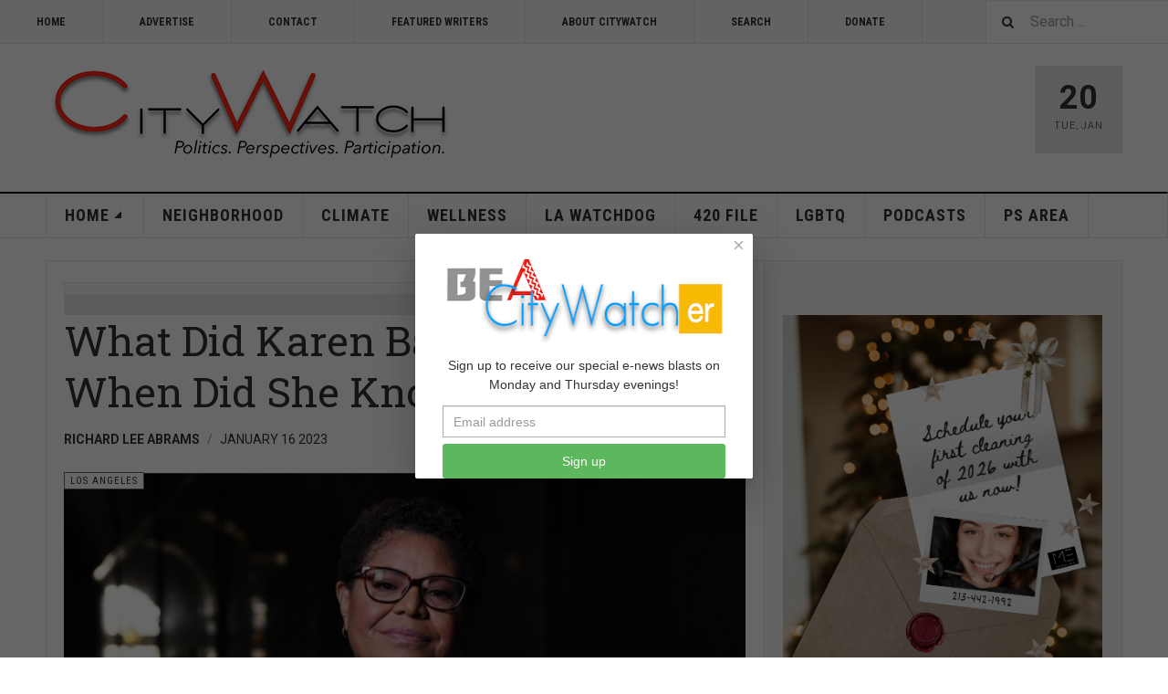

--- FILE ---
content_type: text/html; charset=utf-8
request_url: https://www.citywatchla.com/los-angeles/26290-what-did-karen-bass-know-and-when-did-she-know-it
body_size: 18623
content:

<!DOCTYPE html>
<html lang="en-us" dir="ltr"
	  class='com_content view-article layout-blog itemid-246 j54 j40 mm-hover '>
<head>
<!-- Google tag (gtag.js) -->
<script async src="https://www.googletagmanager.com/gtag/js?id=G-P16BQ7X1SW"></script>
<script>
  window.dataLayer = window.dataLayer || [];
  function gtag(){dataLayer.push(arguments);}
  gtag('js', new Date());

  gtag('config', 'G-P16BQ7X1SW');
</script>
	
<meta name="google-site-verification" content="raMLu8zHHgOKyXfsqymCpSj5_0n_jjFhBeyG_3cBksE" />

<script type="text/javascript">
var infolinks_pid = 3373502;
var infolinks_wsid = 0;
</script>



  	<!-- Start TAGZ: -->
  	<meta name="twitter:card" content="summary_large_image"/>
	<meta name="twitter:image" content="https://www.citywatchla.com/images/stories/Jan-2023/005c.jpg"/>
	<meta name="twitter:title" content="What Did Karen Bass Know and When Did She Know It?"/>
	<meta property="og:image" content="https://www.citywatchla.com/images/stories/Jan-2023/005c.jpg"/>
	<meta property="og:image:height" content="464"/>
	<meta property="og:image:width" content="655"/>
	<meta property="og:title" content="What Did Karen Bass Know and When Did She Know It?"/>
	<meta property="og:type" content="website"/>
	<meta property="og:url" content="https%3A%2F%2Fwww.citywatchla.com%2Flos-angeles%2F26290-what-did-karen-bass-know-and-when-did-she-know-it"/>
  	<!-- End TAGZ -->
  		
	<meta charset="utf-8">
	<meta name="author" content="Richard Lee Abrams">
	<meta name="robots" content="max-snippet:-1, max-image-preview:large, max-video-preview:-1">
	<meta name="description" content="CityWatch is published 24/7 with special e-news blasts on Monday and Thursday evening.">
	<meta name="generator" content="Joomla! - Open Source Content Management">
	<title>CityWatch LA - What Did Karen Bass Know and When Did She Know It?</title>
	<link href="https://www.citywatchla.com/search?format=opensearch" rel="search" title="OpenSearch CityWatch LA" type="application/opensearchdescription+xml">
	<link href="/favicon.ico" rel="icon" type="image/vnd.microsoft.icon">
<link href="/media/vendor/awesomplete/css/awesomplete.css?1.1.7" rel="stylesheet">
	<link href="/t3-assets/dev/templates.ja_teline_v.less.bootstrap.less.css" rel="stylesheet">
	<link href="/plugins/content/s5_disqus_comments/s5_disqus_comments/tmpl/css/s5_disqus_comments.css" rel="stylesheet">
	<link href="https://www.citywatchla.com/plugins/content/addtoany/addtoany.css" rel="stylesheet">
	<link href="/media/com_rstbox/css/vendor/animate.min.css?31c7ed" rel="stylesheet">
	<link href="/media/com_rstbox/css/engagebox.css?31c7ed" rel="stylesheet">
	<link href="/media/plg_engagebox_yesno/css/styles.css?31c7ed" rel="stylesheet">
	<link href="/t3-assets/dev/plugins.system.t3.base-bs3.less.legacy-grid.less.css" rel="stylesheet">
	<link href="/plugins/system/t3/base-bs3/fonts/font-awesome/css/font-awesome.css" rel="stylesheet">
	<link href="/media/system/css/joomla-fontawesome.min.css" rel="stylesheet">
	<link href="/t3-assets/dev/plugins.system.t3.base-bs3.less.t3.less.css" rel="stylesheet">
	<link href="/t3-assets/dev/templates.ja_teline_v.less.core.less.css" rel="stylesheet">
	<link href="/t3-assets/dev/templates.ja_teline_v.less.typography.less.css" rel="stylesheet">
	<link href="/t3-assets/dev/templates.ja_teline_v.less.forms.less.css" rel="stylesheet">
	<link href="/t3-assets/dev/templates.ja_teline_v.less.navigation.less.css" rel="stylesheet">
	<link href="/t3-assets/dev/templates.ja_teline_v.less.navbar.less.css" rel="stylesheet">
	<link href="/t3-assets/dev/templates.ja_teline_v.less.modules.less.css" rel="stylesheet">
	<link href="/t3-assets/dev/templates.ja_teline_v.less.joomla.less.css" rel="stylesheet">
	<link href="/t3-assets/dev/templates.ja_teline_v.less.components.less.css" rel="stylesheet">
	<link href="/t3-assets/dev/templates.ja_teline_v.less.style.less.css" rel="stylesheet">
	<link href="/t3-assets/dev/templates.ja_teline_v.less.ie.less.css" rel="stylesheet">
	<link href="/t3-assets/dev/plugins.system.t3.base-bs3.less.legacy_j4.less.css" rel="stylesheet">
	<link href="/t3-assets/dev/templates.ja_teline_v.less.template.less.css" rel="stylesheet">
	<link href="/t3-assets/dev/plugins.system.t3.base-bs3.less.off-canvas.less.css" rel="stylesheet">
	<link href="/t3-assets/dev/templates.ja_teline_v.less.off-canvas.less.css" rel="stylesheet">
	<link href="/templates/ja_teline_v/fonts/font-awesome/css/font-awesome.min.css" rel="stylesheet">
	<link href="/templates/ja_teline_v/css/custom.css" rel="stylesheet">
	<link href="/media/com_convertforms/css/convertforms.css?31c7ed" rel="stylesheet">
	<link href="/t3-assets/dev/templates.ja_teline_v.acm.events.less.style.less.css" rel="stylesheet">
	<style>.eb-1 .eb-dialog{--eb-max-width:370px;--eb-height:auto;--eb-padding:10px;--eb-border-radius:2px;--eb-background-color:rgba(255, 255, 255, 1);--eb-text-color:rgba(51, 51, 51, 1);--eb-dialog-shadow:var(--eb-shadow-elevation);text-align:center;--eb-border-style:none;--eb-border-color:rgba(46, 198, 100, 1);--eb-border-width:0;--eb-overlay-enabled:1;--eb-overlay-clickable:1;--eb-bg-image-enabled:0;--eb-background-image:none;}.eb-1.eb-inst{--eb-margin:24px;justify-content:center;align-items:center;}.eb-1 .eb-close{--eb-close-button-inside:block;--eb-close-button-outside:none;--eb-close-button-icon:block;--eb-close-button-image:none;--eb-close-button-font-size:22px;--eb-close-button-color:rgba(174, 174, 174, 1);--eb-close-button-hover-color:rgba(128, 128, 128, 1);}.eb-1 .eb-dialog .eb-container{justify-content:flex-start;min-height:100%;display:flex;flex-direction:column;}.eb-1 .eb-backdrop{--eb-overlay-background-color:rgba(0, 0, 0, 0.6);}</style>
	<style>.eb-1 {
                --animation_duration: 400ms;

            }
        </style>
	<style>.eboxContentLocker .eb {
    padding: 25px 30px 0 30px;
}
.eboxContentLocker .eb-dialog {
    padding: 0;
}
.eboxContentLocker .eb-h1 {
    margin-bottom: 10px !important;
}
.eboxContentLocker {
    top: 30px !important;
}
.eboxContentLocker .unstyled, .eboxContentLocker #form-login-remember, .eboxContentLocker .add-on {
   display:none;
}
.eboxContentLocker input, .eboxContentLocker form button {
    padding: 8px 11px;
    height: 38px;
    width: 100% !important;
}
.eboxContentLocker .userdata {
    display: flex;
    flex-wrap: wrap;
    margin-bottom: 0px;
}
.eboxContentLocker .userdata > * {
    margin: 4px;
    flex: 1;
    min-width: 130px;
}
.eboxContentLocker #login-form,
.eboxContentLocker form.mod-login {
    margin: 20px 0 0 0;
    background-color: #dedede;
    padding: 20px;
    border-top: solid 1px rgba(0,0,0,.1);
}
.eboxContentLocker .input-prepend {
   width:100%;
}
.eboxContentLocker .form-group .input-group > .visually-hidden,
.eboxContentLocker .mod-login__remember,
.eboxContentLocker .input-password-toggle,
.eboxContentLocker .mod-login__submit .plg_system_webauthn_login_button,
.eboxContentLocker .mod-login__options {
   display: none;
}
.eboxContentLocker .mod-login__submit {
   flex: 1 1 100%;
}</style>
	<style>.eb-3 .eb-dialog{--eb-max-width:550px;--eb-height:auto;--eb-padding:20px;--eb-background-color:rgba(255, 255, 255, 1);--eb-text-color:rgba(51, 51, 51, 1);--eb-dialog-shadow:var(--eb-shadow-none);text-align:left;--eb-border-style:solid;--eb-border-color:rgba(0, 0, 0, 0.4);--eb-border-width:1px;--eb-overlay-enabled:1;--eb-overlay-clickable:0;--eb-bg-image-enabled:0;--eb-background-image:none;}.eb-3 .eb-close{--eb-close-button-inside:block;--eb-close-button-outside:none;--eb-close-button-icon:block;--eb-close-button-image:none;--eb-close-button-font-size:30px;--eb-close-button-color:rgba(136, 136, 136, 1);--eb-close-button-hover-color:rgba(85, 85, 85, 1);}.eb-3 .eb-dialog .eb-container{justify-content:flex-start;min-height:100%;display:flex;flex-direction:column;}.eb-3 .eb-backdrop{--eb-overlay-background-color:rgba(0, 0, 0, 0.5);}.eb-3.eb-inst{justify-content:center;align-items:center;}@media screen and (max-width: 1024px){.eb-3 .eb-dialog{--eb-height:auto;--eb-bg-image-enabled:inherit;--eb-background-image:none;}}@media screen and (max-width: 575px){.eb-3 .eb-dialog{--eb-height:auto;--eb-bg-image-enabled:inherit;--eb-background-image:none;}}</style>
	<style>.eb-3 {
                --animation_duration: 300ms;

            }
        </style>
	<style>#cf_2 .cf-control-group[data-key="4"] {
                --heading-font-size: 22px;
--heading-font-family: Arial;
--heading-line-height: 30px;
--heading-letter-spacing: 0px;
--heading-text-align: center;

            }
        </style>
	<style>#cf_2 .cf-control-group[data-key="2"] {
                --button-border-radius: 3px;
--button-padding: 13px 20px;
--button-color: #ffffff;
--button-font-size: 16px;
--button-background-color: #4585f4;

            }
        </style>
	<style>.convertforms {
                --color-primary: #4285F4;
--color-success: #0F9D58;
--color-danger: #d73e31;
--color-warning: #F4B400;
--color-default: #444;
--color-grey: #ccc;

            }
        </style>
	<style>#cf_2 {
                --font: Arial;
--max-width: 320px;
--background-color: rgba(255, 255, 255, 1);
--border-radius: 0px;
--control-gap: 10px;
--label-color: #333333;
--label-size: 14px;
--label-weight: 400;
--input-color: #888888;
--input-placeholder-color: #88888870;
--input-text-align: left;
--input-background-color: #ffffff;
--input-border-color: #cccccc;
--input-border-radius: 3px;
--input-size: 16px;
--input-padding: 12px 12px;

            }
        </style>
	<style>.cf-field-hp {
				display: none;
				position: absolute;
				left: -9000px;
			}.convertforms {
--control-gap: 4px !important;
}
.convertforms h2 { margin: 0; }</style>
<script type="application/json" class="joomla-script-options new">{"com_convertforms":{"baseURL":"\/component\/convertforms","debug":false,"forward_context":{"request":{"view":"article","task":null,"option":"com_content","layout":"blog","id":26290}}},"joomla.jtext":{"COM_CONVERTFORMS_INVALID_RESPONSE":"Invalid Response","COM_CONVERTFORMS_INVALID_TASK":"Invalid Task","MOD_FINDER_SEARCH_VALUE":"Search ..."},"media-picker-api":{"apiBaseUrl":"https:\/\/www.citywatchla.com\/index.php?option=com_media&format=json"},"finder-search":{"url":"\/component\/finder\/?task=suggestions.suggest&amp;format=json&amp;tmpl=component"},"system.paths":{"root":"","rootFull":"https:\/\/www.citywatchla.com\/","base":"","baseFull":"https:\/\/www.citywatchla.com\/"},"csrf.token":"dcc294d5b6e6c8cf976a79182e5944d7","system.keepalive":{"interval":300000,"uri":"\/component\/ajax\/?format=json"}}</script>
	<script src="/media/system/js/core.min.js?a3d8f8"></script>
	<script src="/media/vendor/jquery/js/jquery.min.js?3.7.1"></script>
	<script src="/media/legacy/js/jquery-noconflict.min.js?504da4"></script>
	<script src="/media/system/js/keepalive.min.js?08e025" type="module"></script>
	<script src="/media/vendor/awesomplete/js/awesomplete.min.js?1.1.7" defer></script>
	<script src="/media/com_finder/js/finder.min.js?755761" type="module"></script>
	<script src="https://static.addtoany.com/menu/page.js" defer></script>
	<script src="/media/com_rstbox/js/engagebox.js?31c7ed"></script>
	<script src="/media/com_rstbox/js/gatracker.js?31c7ed"></script>
	<script src="/plugins/system/t3/base-bs3/bootstrap/js/bootstrap.js"></script>
	<script src="/plugins/system/t3/base-bs3/js/jquery.tap.min.js"></script>
	<script src="/plugins/system/t3/base-bs3/js/off-canvas.js"></script>
	<script src="/plugins/system/t3/base-bs3/js/script.js"></script>
	<script src="/plugins/system/t3/base-bs3/js/menu.js"></script>
	<script src="/plugins/system/t3/base-bs3/js/jquery.ckie.js"></script>
	<script src="/templates/ja_teline_v/js/script.js"></script>
	<script src="/media/com_convertforms/js/site.js?31c7ed"></script>
	<script src="/templates/ja_teline_v/acm/events/js/script.js"></script>
	
	<script>
		document.addEventListener("DOMContentLoaded", function() {
			document.querySelector("#mcform-1").addEventListener("submit", function() {
				EngageBox.getInstance(1).close();
			});
		});
	</script>
	<script>
	var ja_base_uri = "";
</script>
	<meta property="og:type" content="article" />
<link rel="image_src" content="https://www.citywatchla.com/" />
<meta property="og:image" content="https://www.citywatchla.com/" />
	<!-- Start: Google Structured Data -->
<script type="application/ld+json" data-type="gsd">
{
    "@context": "https://schema.org",
    "@type": "BreadcrumbList",
    "itemListElement": [
        {
            "@type": "ListItem",
            "position": 1,
            "name": "Home",
            "item": "https://www.citywatchla.com"
        },
        {
            "@type": "ListItem",
            "position": 2,
            "name": "LOS ANGELES",
            "item": "https://www.citywatchla.com/los-angeles"
        },
        {
            "@type": "ListItem",
            "position": 3,
            "name": "What Did Karen Bass Know and When Did She Know It?",
            "item": "https://www.citywatchla.com/los-angeles/26290-what-did-karen-bass-know-and-when-did-she-know-it"
        }
    ]
}
</script>
<script type="application/ld+json" data-type="gsd">
{
    "@context": "https://schema.org",
    "@type": "Article",
    "mainEntityOfPage": {
        "@type": "WebPage",
        "@id": "https://www.citywatchla.com/los-angeles/26290-what-did-karen-bass-know-and-when-did-she-know-it"
    },
    "headline": "What Did Karen Bass Know and When Did She Know It?",
    "image": {
        "@type": "ImageObject",
        "url": "https://www.citywatchla.com/images/stories/Jan-2023/005c.jpg"
    },
    "publisher": {
        "@type": "Organization",
        "name": "CityWatch - Politics. Perspectives. Participation.",
        "logo": {
            "@type": "ImageObject",
            "url": "https://www.citywatchla.com/images/stories/joomlart/cwlogo.png"
        }
    },
    "author": {
        "@type": "Person",
        "name": "Richard Lee Abrams",
        "url": "https://www.citywatchla.com/los-angeles/26290-what-did-karen-bass-know-and-when-did-she-know-it"
    },
    "datePublished": "2023-01-16T17:42:14-08:00",
    "dateCreated": "2023-01-16T14:40:16-08:00",
    "dateModified": "2023-01-16T14:40:16-08:00"
}
</script>
<!-- End: Google Structured Data -->

	
<!-- META FOR IOS & HANDHELD -->
	<meta name="viewport" content="width=device-width, initial-scale=1.0, maximum-scale=1.0, user-scalable=no"/>
	<style type="text/stylesheet">
		@-webkit-viewport   { width: device-width; }
		@-moz-viewport      { width: device-width; }
		@-ms-viewport       { width: device-width; }
		@-o-viewport        { width: device-width; }
		@viewport           { width: device-width; }
	</style>
	<script type="text/javascript">
		//<![CDATA[
		if (navigator.userAgent.match(/IEMobile\/10\.0/)) {
			var msViewportStyle = document.createElement("style");
			msViewportStyle.appendChild(
				document.createTextNode("@-ms-viewport{width:auto!important}")
			);
			document.getElementsByTagName("head")[0].appendChild(msViewportStyle);
		}
		//]]>
	</script>
<meta name="HandheldFriendly" content="true"/>
<meta name="apple-mobile-web-app-capable" content="YES"/>
<!-- //META FOR IOS & HANDHELD -->



<!-- GOOGLE FONTS -->
<link href='https://fonts.googleapis.com/css?family=Roboto:400,400italic,300,300italic,700,700italic' rel='stylesheet' type='text/css'>
<link href='https://fonts.googleapis.com/css?family=Roboto+Slab:400,300,700' rel='stylesheet' type='text/css'>
<link href='https://fonts.googleapis.com/css?family=Roboto+Condensed:700,400' rel='stylesheet' type='text/css'>
<!--//GOOGLE FONTS -->


<!-- Le HTML5 shim and media query for IE8 support -->
<!--[if lt IE 9]>
<script src="//html5shim.googlecode.com/svn/trunk/html5.js"></script>
<script type="text/javascript" src="/plugins/system/t3/base-bs3/js/respond.min.js"></script>
<![endif]-->

<!-- You can add Google Analytics here or use T3 Injection feature -->

</head>

<body>

<div class="t3-wrapper"> <!-- Need this wrapper for off-canvas menu. Remove if you don't use of-canvas -->

  
	<!-- TOPBAR -->
	<div class="t3-topbar">

		<div class="top-left">
			<nav class="t3-topnav">
				<ul class="nav nav-pills nav-stacked menu">
<li class="item-113 default"><a href="/" class="nav-icon nav-magazine">HOME</a></li><li class="item-242"><a href="/advertise" class="">ADVERTISE</a></li><li class="item-243"><a href="/contact" class="">CONTACT</a></li><li class="item-244"><a href="/contributors" class="">FEATURED WRITERS</a></li><li class="item-374"><a href="/about-citywatch" class="">About CityWatch</a></li><li class="item-392"><a href="/search" class="">Search</a></li><li class="item-511"><a href="/donate" class="">Donate</a></li></ul>

			</nav>
		</div>

		<div class="top-right">
			
<div class="module-search">
	<form class="mod-finder js-finder-searchform form-search" action="/search" method="get" role="search">
		<label for="mod-finder-searchword776" class="finder">Search</label><input type="text" name="q" id="mod-finder-searchword776" class="js-finder-search-query form-control" value="" placeholder="Search ...">		<span class="fa fa-search"></span>
							</form>
</div>
		</div>

	</div>

		<!-- //TOP BAR -->

  
  
<!-- HEADER -->
<header id="t3-header" class="t3-header">
	<div class="container">
		<div class="row">

			<div class="col-md-5 header-left">

				<!-- OFF CANVAS TOGGLE -->
				
<button class="btn btn-default off-canvas-toggle" type="button" data-pos="left" data-nav="#t3-off-canvas" data-effect="off-canvas-effect-4">
  <i class="fa fa-bars"></i>
</button>

<div id="t3-off-canvas" class="t3-off-canvas">

  <div class="t3-off-canvas-header">
    <h2 class="t3-off-canvas-header-title">Sidebar</h2>
    <button type="button" class="close" data-dismiss="modal" aria-hidden="true">&times;</button>
  </div>

  <div class="t3-off-canvas-body">
    <div class="t3-module module " id="Mod863"><div class="module-inner"><div class="module-ct">
<div class="module-search">
	<form class="mod-finder js-finder-searchform form-search" action="/search" method="get" role="search">
		<label for="mod-finder-searchword863" class="visually-hidden finder">Search</label><div class="mod-finder__search input-group"><input type="text" name="q" id="mod-finder-searchword863" class="js-finder-search-query form-control" value="" placeholder="Search ..."><button class="btn btn-primary" type="submit"><span class="icon-search icon-white" aria-hidden="true"></span> Search</button></div>		<span class="fa fa-search"></span>
							</form>
</div></div></div></div><div class="t3-module module " id="Mod216"><div class="module-inner"><div class="module-ct"><ul class="nav nav-pills nav-stacked menu">
<li class="item-151 deeper dropdown parent"><a href="/" class=" dropdown-toggle" data-toggle="dropdown">Home <em class="caret"></em></a><ul class="dropdown-menu"><li class="item-406 current active"><a href="/los-angeles" class="">Los Angeles </a></li><li class="item-407"><a href="/important-reads" class="">Important Reads </a></li><li class="item-408"><a href="/state-watch" class="">State Watch </a></li><li class="item-409"><a href="/eric-preven-s-notebook" class="">Eric Preven's Notebook </a></li><li class="item-410"><a href="/animal-watch" class="">Animal Watch </a></li><li class="item-411"><a href="/say-what" class="">Say What? </a></li><li class="item-413"><a href="/voices" class="">Voices </a></li><li class="item-414"><a href="/gelfand-s-world" class="">Gelfand's World </a></li><li class="item-415"><a href="/world-watch" class="">World Watch </a></li><li class="item-416"><a href="/la-election-2022" class="">LA Politics </a></li><li class="item-417"><a href="/guest-words" class="">Guest Words </a></li><li class="item-418"><a href="/cw/planning-watch-la" class="">Planning Watch LA</a></li><li class="item-696"><a href="/cw/palm-springs-area" class="">PALM SPRINGS AREA</a></li></ul></li><li class="item-288"><a href="/neighborhood-politics" class="">NEIGHBORHOOD</a></li><li class="item-144"><a href="/climate" class="">CLIMATE</a></li><li class="item-145"><a href="/wellness" class="">WELLNESS</a></li><li class="item-147"><a href="/la-watchdog" class="">LA WATCHDOG</a></li><li class="item-306"><a href="/420-file" class="">420 FILE </a></li><li class="item-367"><a href="/lgbtq" class="">LGBTQ</a></li><li class="item-376"><a href="/podcasts" class="">PODCASTS</a></li><li class="item-720"><a href="/ps-area" class="">PS AREA</a></li></ul>
</div></div></div><div class="t3-module module " id="Mod861"><div class="module-inner"><div class="module-ct"><ul class="nav nav-pills nav-stacked menu">
<li class="item-113 default"><a href="/" class="nav-icon nav-magazine">HOME</a></li><li class="item-242"><a href="/advertise" class="">ADVERTISE</a></li><li class="item-243"><a href="/contact" class="">CONTACT</a></li><li class="item-244"><a href="/contributors" class="">FEATURED WRITERS</a></li><li class="item-374"><a href="/about-citywatch" class="">About CityWatch</a></li><li class="item-392"><a href="/search" class="">Search</a></li><li class="item-511"><a href="/donate" class="">Donate</a></li></ul>
</div></div></div><div class="t3-module module " id="Mod862"><div class="module-inner"><div class="module-ct">
<div id="mod-custom862" class="mod-custom custom">
    <p>Our mission is to promote and facilitate civic engagement and neighborhood empowerment, and to hold area government and its politicians accountable.</p></div>
</div></div></div>
  </div>

</div>

				<!-- // OFF CANVAS TOGGLE -->

				<!-- LOGO -->
				<div class="logo">
					<div class="logo-image logo-control">
						<a href="/" title="CityWatch Los Angeles">
															<img class="logo-img" src="/images/stories/joomlart/cwlogo.png" alt="CityWatch Los Angeles" />
																						<img class="logo-img-sm" src="/images/stories/joomlart/cwlogo.png" alt="CityWatch Los Angeles" />
														<span>CityWatch Los Angeles</span>
						</a>
						<small class="site-slogan">Politics. Perspective. Participation.</small>
					</div>
				</div>
				<!-- //LOGO -->

			</div>

			<!-- HEADER RIGHT -->
			<div class="col-md-7 header-right">
				<div class="header-right-inner t3-d-flex">

					<div class="col t3-flex-1 trending ">
						
					</div>

					<div class="col calendar">
												<div class="col-inner">
						  <span class="number date">20</span>
						  <div class="text">
						    <span class="day">Tue</span>, <span class="month">Jan</span>
						  </div>
						</div>
					</div>

					
				</div>
			</div>
			<!-- // HEADER RIGHT -->

		</div>
	</div>
</header>
<!-- // HEADER -->


  
<!-- MAIN NAVIGATION -->
<nav id="t3-mainnav" class="wrap navbar navbar-default t3-mainnav">
	<div class="container">

		<!-- Brand and toggle get grouped for better mobile display -->
		<div class="navbar-header">
					</div>

		
		<div class="t3-navbar navbar-collapse collapse">
					<ul class="nav navbar-nav">
			<li class="item-151 deeper dropdown parent">				<a class="dropdown-toggle" href="/"  data-toggle="dropdown">Home<em class="caret"></em></a>
				<ul class="dropdown-menu" role="menu"><li class="item-406 active">				<a href="/los-angeles" >Los Angeles</a>
				</li><li class="item-407">				<a href="/important-reads" >Important Reads</a>
				</li><li class="item-408">				<a href="/state-watch" >State Watch</a>
				</li><li class="item-409">				<a href="/eric-preven-s-notebook" >Eric Preven's Notebook</a>
				</li><li class="item-410">				<a href="/animal-watch" >Animal Watch</a>
				</li><li class="item-411">				<a href="/say-what" >Say What?</a>
				</li><li class="item-413">				<a href="/voices" >Voices</a>
				</li><li class="item-414">				<a href="/gelfand-s-world" >Gelfand's World</a>
				</li><li class="item-415">				<a href="/world-watch" >World Watch</a>
				</li><li class="item-416">				<a href="/la-election-2022" >LA Politics</a>
				</li><li class="item-417">				<a href="/guest-words" >Guest Words</a>
				</li><li class="item-418">				<a href="/cw/planning-watch-la" >Planning Watch LA</a>
				</li><li class="item-696">				<a href="/cw/palm-springs-area" >PALM SPRINGS AREA</a>
				</li></ul></li><li class="item-288">				<a href="/neighborhood-politics" >NEIGHBORHOOD</a>
				</li><li class="item-144">				<a href="/climate" >CLIMATE</a>
				</li><li class="item-145">				<a href="/wellness" >WELLNESS</a>
				</li><li class="item-147">				<a href="/la-watchdog" >LA WATCHDOG</a>
				</li><li class="item-306">				<a href="/420-file" >420 FILE </a>
				</li><li class="item-367">				<a href="/lgbtq" >LGBTQ</a>
				</li><li class="item-376">				<a href="/podcasts" >PODCASTS</a>
				</li><li class="item-720">				<a href="/ps-area" >PS AREA</a>
				</li>		</ul>
	
		</div>

	</div>
</nav>

<script>
	(function ($){
		var maps = [{"id":144,"class":" cat-orange"},{"id":145,"class":" cat-cyan"},{"id":147,"class":" cat-blue"},{"id":367,"class":"cat-pink"},{"id":376,"class":"cat-blue"}];
		$(maps).each (function (){
			$('li[data-id="' + this['id'] + '"]').addClass (this['class']);
		});
	})(jQuery);
</script>
<!-- //MAIN NAVIGATION -->


  


  


  
<div class="main">

	
  <div id="t3-mainbody" class="container t3-mainbody">
  
		<div class="row">

			<!-- MAIN CONTENT -->
			<div id="t3-content" class="t3-content col-md-8">
								

			<div class="item-row row-top">
			<div class="mod-banners bannergroup">

    <div class="mod-banners__item banneritem">
                                        <input name="IL_IN_ARTICLE" type="hidden">            </div>

    <div class="mod-banners__footer bannerfooter">
        #AT-1    </div>
</div>
		</div>
	
	<div class="item-row row-main">
		<div class="article-main">
			<article class="article" >
	<meta itemscope itemprop="mainEntityOfPage" itemType="https://schema.org/WebPage" itemid="https://google.com/article" />
	
	<meta  content="/los-angeles/26290-what-did-karen-bass-know-and-when-did-she-know-it" />
			
<header class="article-header clearfix">
	<h1 class="article-title" >
					What Did Karen Bass Know and When Did She Know It?			<meta  content="https://www.citywatchla.com/los-angeles/26290-what-did-karen-bass-know-and-when-did-she-know-it" />
			</h1>

		
	
		</header>
				<aside class="article-aside article-aside-full">
								<dl class="article-info muted">

		
			<dt class="article-info-term">
													Details							</dt>
      <dd class="hidden"></dd>
							
<dd class="createdby hasTooltip"  title="Written by ">
			<span >Richard Lee Abrams</span>
	  <span style="display: none;" itemprop="publisher" itemscope itemtype="https://schema.org/Organization">
  <span itemprop="logo" itemscope itemtype="https://schema.org/ImageObject">
    <img src="https://www.citywatchla.com//templates/ja_teline_v/images/logo.png" alt="logo"  />
    <meta itemprop="width" content="auto" />
    <meta itemprop="height" content="auto" />
  </span>
  <meta  content="Richard Lee Abrams">
  </span>
</dd>
			
			
			
			
					
												<dd class="create">
					<i class="fa fa-calendar"></i>
					<time datetime="2023-01-16T14:40:16-08:00" itemprop="dateCreated">
						January 16 2023					</time>
			</dd>			
			
						</dl>
			
					</aside>
	
	<section class="article-intro-media">
		
<div class="pull-left item-image">

      <a href="/los-angeles/26290-what-did-karen-bass-know-and-when-did-she-know-it" title="">
      <span  itemscope itemtype="https://schema.org/ImageObject">
     <img   src="/images/stories/Jan-2023/005c.jpg" alt="" />
     <meta itemprop="height" content="auto" />
     <meta itemprop="width" content="auto" />
    </span>
      </a>
    
  </div>
		
					
	<span class="category-name " title="Category: ">
		<a href="/los-angeles" ><span itemprop="genre">LOS ANGELES</span></a>	</span>
						</section>

	<section class="row article-navigation top">
		<ul class="pager pagenav">

  	<li class="previous">
  	<a href="/los-angeles/26305-tenants-hit-back-realpage-and-corporate-landlords-face-more-than-20-lawsuits" rel="prev">
      <i class="fa fa-caret-left"></i>
      <span>Previous Article</span>
      <strong>Tenants Hit Back. RealPage and Corporate Landlords Face More Than 20 Lawsuits</strong>
    </a>
	</li>
  
  	<li class="next">
  	<a href="/los-angeles/26288-christmas-day-and-the-beauty-of-a-local-train-station" rel="next">
      <i class="fa fa-caret-right"></i>
      <span>Next Article</span>
      <strong>Christmas Day And the Beauty Of A Local Train Station</strong>
    </a>
	</li>
    
</ul>
	</section>

	<section class="article-full">

		
		<div class="article-content-main">

						
							<blockquote class="article-intro" itemprop="description">
					<div class="addtoany_container"><span class="a2a_kit a2a_kit_size_32 addtoany_list" data-a2a-url="https://www.citywatchla.com/los-angeles/26290-what-did-karen-bass-know-and-when-did-she-know-it" data-a2a-title="What Did Karen Bass Know and When Did She Know It?">
<a class="a2a_button_facebook"></a>
<a class="a2a_button_twitter"></a>
<a class="a2a_button_email"></a>
<a class="a2a_button_print"></a>
<a class="a2a_dd" href="https://www.addtoany.com/share"></a>
</span>
</div>
<div class="s5_disqus_comments_view_comments">
		<a href="#disqus_thread" data-disqus-identifier="8a3057f329_id26290">Comments</a>
	<div class="clr"></div>
</div>

				</blockquote>
										<section class="article-content" >
										
<p>THE VIEW FROM HERE - Watergate and Tapegate both began with a relatively minor criminal act: (1) the break-in of the Democratic National Committee (DNC) in Washington DC and (2) the illegal taping of a meeting at the County Labor Federation offices in Los Angeles.  In Washington, the DNC was the target of the criminals, but in Los Angeles the targets were three Mexican councilmembers (Nury Martinez, Gil Cedillo, and Kevin de Leon), whom the Federation’s executive director Ron Herrera had invited to discuss city re-districting. A secret taping becomes a completed criminal act when the tape is made whether or not it was later used. (Penal Code, § 632 – if it is a felony, prison time can be up to three years) </p>
<p>Within an hour of the Watergate break-in, at 2:30 a.m on June 17, 1972 the criminals were arrested.  In contrast, over four months have passed since LAPD Chief Michael Moore learned of the criminal audio taping in October 2021. Prior Sheriff Alex Villanueva discovered that this particular taping was not an isolated instance and that others were also illegally taped by the Federation, e.g. Herrera and Hannah Cho, a former Mitch O'Farrell and later County Federation of Labor staffer, was leaked on October 15.  Not only was city hall violently stormed requiring LAPD’s riot squad to forcible eject them from city hall.  <a href="https://bit.ly/3TicUsv" target="_blank" rel="noopener noreferrer">Oct 19, 2022 New York Post, BLM Protesters Clash with LA Riot Cops Outside Council Meeting, by Lee Brown</a>, but every city council session since October 2022 has been beset with disruption, demanding that Kevin de Leon resign.  Other councilmembers have been singled out for intimidation at home and at public events.  Jason Reedy’s December 9<sup>th</sup> physical attack of Kevin de Leon at the children’s Christmas party was captured on videotape.  <a href="https://bit.ly/3IP0rKB" target="_blank" rel="noopener noreferrer">Dec 12, 2022 KCAL News Altercation Between Councilmember Kevin De León and Activist Jason Reedy Sparks Safety Concerns</a></p>
<p>Yet, Chief Moore has made no arrest in Tapegate and its aftermath.  Since October 2022, Chief Moore has stood passively by and watched Tapegate provoke political violence, emboldening threats of further criminal behavior, i.e., Dr. Melina Abdullah’s declaration to stalk Kevin de Leon wherever he goes. </p>
<p><strong>Chief Moore Asks to be Retained as Police Chief</strong> </p>
<p>Because his initial term is up, Chief Moore has asked to be hired for a second term.  The Police Commission selects three candidates from which the Mayor appoints one which the city council has to confirm. The Mayor also appoints the police commission members, whom the city council confirms.  The commission’s five members are: Eileen M. Decker, president, Steve Soboroff, Maria Lou Calanche, Dale Bonner, William Briggs II, <a href="https://bit.ly/3H3eivC" target="_blank" rel="noopener noreferrer">(Wikipedia) </a> The LAPD is a politically controlled organization and any actions which upset the political ambitions of the Mayor and city councilmembers are likely to result in adverse consequences for the Chief.  Thus, the question rises: To what extent are Mayor Karen Bass and her woker allies on the city council behind the LAPD’s failure to investigate Tapegate and its failure to arrest Jason Reedy? </p>
<p>Unlike Watergate where Congress investigated criminal Nixon’s dirty tricks, the city of Los Angeles has no separate agency to investigate the city council.  Rather, the mayor and the city council are piling on the false narrative about the tape’s being racist.  Does Chief Moore adhere to the LAPD motto “To Serve and Protect” or is Chief Moore subservient to the myopic political whims of the mayor and city council? </p>
<p><strong>Karen Bass Knows That the Tape Is Not Racist </strong></p>
<p>“If a lie is only printed often enough, it becomes a quasi-truth, and if such a truth is repeated often enough, it becomes an article of belief, a dogma, and men will die for it.”   The Crown of a Life, by Isa Blagden 1869 </p>
<p>For those who have listened to the tape or read the transcript, it is clear that it is not anti-Black, it is not anti-Gay, and it did not conspire to reduce Black representation.  People have a constitutional right to notice that a white Councilmember treats his adopted Black child as a token or a prop.  That observation is no disparagement of the child. BTW, Nury Martinez referred to the kid as “este niño.” </p>
<p>After it became embarrassing to persist in the lie about Bonin’s kid, a new false narrative emerged, i.e., the three Mexican councilmembers were holding an illicit meeting to sabotage Black councilmembers during re-districting. Three out of fifteen councilmembers is not a majority and three cannot subvert anyone’s council district. During the meeting, they discussed how Nury Martinez had spoken with Danny Bakewell of LA Sentinel to help quell in-fighting between two Black councilmembers so that both could benefit. </p>
<p>Nor, is it their fault that others had diced up CD 4, Councilmember Nithya Raman’s district.  Disliking a multi-millionaire woker carpet bagger is not a bad thing. Raman has already been subjected to one recall effort.  The City Charter gives the councilmembers the final word on redistricting and to claim that councilmembers may not discuss redistricting is ludicrous.  It is not a Brown Act violation unless a majority of the city council meets without public notice.  3/15 is not a majority. </p>
<p>Furthermore, Mayor Bass had to realize that she had been a percipient witness to the events surrounding Bonin’s kid at the MLK parade.  Some day the preposterous nature of the non-stop political lie that the audio tape is racist may take its place along side Joseph Goebbels photo as an example of a big lie which a nation came to accept as truth. </p>
<p><strong>Karen Bass Knows the Tape Had Been Illegally Made</strong> </p>
<p>Not only does Karen Bass know that the tape had been illegally made, but she also knows that its release was a dirty political trick.  Dirty Tricks were behind Watergate; the burglars were looking for material to use against Nixon’s political opponents.  Karen Bass may not have initially known which individuals were behind the tape’s release during the political campaigns for mayor and council district13.  If, however, Karen Bass does not know the answers to these questions by this time, then she does not want to know.  The term for this type of official ignorance“plausible deniability,” developed during the Reagan era. </p>
<p><strong>Is it Obstruction of Justice for the Mayor Bass to Truncate a Criminal Investigation and/or an Arrest? </strong></p>
<p>Since the LAPD is controlled by the Police Commission and the Chief’s term is up, Mayor Bass’ interference in the investigation of the tape’s aftermath would constitute obstruction of justice.  If the LAPD arrests whoever <strong>illegally made</strong> the tape, then that person is likely to disclose the identities of the persons who <strong>released</strong> the tape to the press and promoted the false story that it was racist. They may even have additional evidence of threats and blackmail by political leaders. Thus, closing down the LAPD investigation of the criminal taping cuts short political revelations which Mayor Bass may find uncomfortable, especially in light of who has been making political hay from L.A.’s Big Lie #2. (LA has a housing shortage is Big Lie #1.) </p>
<p><strong>Jason Reedy Physically Attacked Councilmember Kevin de Leon </strong></p>
<p>Even after the video conclusively and unambiguously showed that Jason Reedy and his group accosted Kevin de Leon at the Children’s Christmas party, followed Kevin de Leon as he attempted to avoid a confrontation by leaving, and Jason Reedy blocked Kevin de Leon from leaving and then head butted Kevin de Leon, the media reported that Kevin attacked Reedy.  Some media slightly backtracked and called it an “altercation” between the two, which was misleading since Reedy physically attacked Kevin who only defended himself and took no aggressive action.<a href="https://bit.ly/3ZzZ7RQ" target="_blank" rel="noopener noreferrer"> Video </a> </p>
<p>Since the LAPD has not yet arrested Jason Reedy, the ball is in Mayor Bass’s court to prove that she has not obstructed justice by protecting Jason Reedy from arrest.  Who else has such power over Chief Moore?  Is Mayor Bass exercising her influence via some proxy so she may have plausible deniability? Is her proxy willing to sacrifice his entire career, good name and reputation because the Mayor does not want her political allies to be embarrassed?</p>
<p>Will Los Angeles eventually find out that there have been a gaggle of bagmen scurrying about Los Angeles, alternately handing out political goodies and/or issuing political threats in order to obstruct justice? Will it turn out that Kevin de Leon is on someone’s enemies hit list like Richard Nixon had?  Who can guarantee Mayor Bass that Los Angeles does not have a John Dean or a Mark Felt? Those who lived through Watergate will recall that the obstruction of justice took a long time to be uncovered, but despite President Nixon’s efforts, the obstruction backfired.  (<a href="https://bit.ly/3H8gEJL" target="_blank" rel="noopener noreferrer">Wikipedia</a>) The other lesson which Mayor Bass should heed is that the cover-up is worse than the crime. </p>
<p>It’s pretty clear what Mayor Bass knows and when she knew it. The issue becomes, “Why is Mayor Bass blaming the victim and protecting the criminals?” </p>
<p> </p>
<p><em>(Richard Lee Abrams has been an attorney, a Realtor and community relations consultant as well as a CityWatch contributor.  You may email him at </em><a href="/cdn-cgi/l/email-protection#7f2d161c14331a1a3e1d0d1e120c3f38121e1613511c1012"><em><span class="__cf_email__" data-cfemail="2f7d464c44634a4a6e4d5d4e425c6f68424e4643014c4042">[email&#160;protected]</span></em></a><em>.   The opinions expressed by Mr. Abrams are solely his and not necessarily those of CityWatch.)</em></p>
<p> </p>
<div class="s5_disqus_comments_area">
	
			<div id="disqus_thread"></div>
			<script data-cfasync="false" src="/cdn-cgi/scripts/5c5dd728/cloudflare-static/email-decode.min.js"></script><script type="text/javascript">
				//<![CDATA[
				var disqus_shortname = 'citywatchla';
				var disqus_url = 'https://www.citywatchla.com/los-angeles/26290-what-did-karen-bass-know-and-when-did-she-know-it';
				var disqus_identifier = '8a3057f329_id26290';
				var disqus_config = function(){
					this.language = '';
				};
				(function() {
					var dsq = document.createElement('script'); dsq.type = 'text/javascript'; dsq.async = true;
					dsq.src = '//' + disqus_shortname + '.disqus.com/embed.js';
					(document.getElementsByTagName('head')[0] || document.getElementsByTagName('body')[0]).appendChild(dsq);
				})();
				//]]>
			</script>
			<noscript>
				<a href="http://citywatchla.disqus.com/?url=ref">S5_DISQUS_COMMENTS_VIEW_THE_DISCUSSION_THREAD</a>
			</noscript>
			</div>

<div style="clear:both;height:0px;"></div>

																				</section>

				

			
			
		</div>
	</section>

	<section class="row article-navigation bottom">
		<ul class="pager pagenav">

  	<li class="previous">
  	<a href="/los-angeles/26305-tenants-hit-back-realpage-and-corporate-landlords-face-more-than-20-lawsuits" rel="prev">
      <i class="fa fa-caret-left"></i>
      <span>Previous Article</span>
      <strong>Tenants Hit Back. RealPage and Corporate Landlords Face More Than 20 Lawsuits</strong>
    </a>
	</li>
  
  	<li class="next">
  	<a href="/los-angeles/26288-christmas-day-and-the-beauty-of-a-local-train-station" rel="next">
      <i class="fa fa-caret-right"></i>
      <span>Next Article</span>
      <strong>Christmas Day And the Beauty Of A Local Train Station</strong>
    </a>
	</li>
    
</ul>
	</section>

</article>
												</div>
	</div>

			<div class="item-row row-bottom">
			<div class="mod-banners bannergroup">

    <div class="mod-banners__item banneritem">
                                        <input name="IL_IN_ARTICLE" type="hidden">            </div>

    <div class="mod-banners__footer bannerfooter">
        #AB-1    </div>
</div>
		</div>
	

			</div>
			<!-- //MAIN CONTENT -->

						<!-- SIDEBAR RIGHT -->
		<div class="t3-sidebar t3-sidebar-right col-md-4 ">

				<div class="t3-module module " id="Mod871"><div class="module-inner"><div class="module-ct">
<div id="mod-custom871" class="mod-custom custom">
    <p> </p>
<p><a href="https://www.medentalspa.com" target="_blank" rel="noopener"><img class="float-none" style="display: block; margin-left: auto; margin-right: auto;" src="/images/ME%20DENTAL%20SPA/me-dental%20ad%202026.png" width="350" height="495" loading="lazy" data-path="local-images:/ME DENTAL SPA/me-dental ad 2026.png"></a></p>
<p> </p>
<p> </p></div>
</div></div></div><div class="t3-module module " id="Mod814"><div class="module-inner"><div class="module-ct"><div id="cf_2" class="convertforms cf cf-img-above cf-form-bottom   cf-hasLabels   cf-labelpos-top" data-id="2">
	<form name="cf2" id="cf2" method="post" action="#">
				<div class="cf-content-wrap cf-col-16 ">
			<div class="cf-content cf-col-16">
									<div class="cf-content-img cf-col-16 cf-text-center ">
						<img 
							alt=""
							class="" 
							style="width:auto;left:0px ;top:0px"
							src="https://www.citywatchla.com/images/banners/signup-for-cw.png"
						/>
					</div>
											</div>
		</div>
				<div class="cf-form-wrap cf-col-16 " style="background-color:none">
			<div class="cf-response" aria-live="polite" id="cf_2_response"></div>
			
							<div class="cf-fields">
					
<div class="cf-control-group " data-key="4" data-name="heading_4" data-type="heading" >
	
	<div class="cf-control-input">
		<h2 class="cf-heading">Get The News In Your Email Inbox Mondays & Thursdays</h2>

	</div>
</div> 
<div class="cf-control-group " data-key="7" data-name="emptyspace_7" data-type="emptyspace" >
	
	<div class="cf-control-input">
		<div style="height: 5px;"></div>	</div>
</div> 
<div class="cf-control-group " data-key="1" data-name="name" data-type="text" >
	
	<div class="cf-control-input">
		<input type="text" name="cf[name]" id="form2_name"
	
			aria-label="Full Name"
	
	
			placeholder="Your Name"
	
		
	
	
	
	
	
	
	class="cf-input  "
>	</div>
</div> 
<div class="cf-control-group " data-key="0" data-name="email" data-type="email" data-required>
	
	<div class="cf-control-input">
		<input type="email" name="cf[email]" id="form2_email"
	
			aria-label="Email address"
	
			required
		aria-required="true"
	
			placeholder="Your Email Address"
	
		
	
	
	
	
	
	
	class="cf-input  "
>	</div>
</div> 
<div class="cf-control-group " data-key="2" data-name="submit_2" data-type="submit" >
	
	<div class="cf-control-input">
		
<div class="cf-text-left">
    <button type="submit" class="cf-btn  ">
        <span class="cf-btn-text">Subscribe</span>
        <span class="cf-spinner-container">
            <span class="cf-spinner">
                <span class="bounce1" role="presentation"></span>
                <span class="bounce2" role="presentation"></span>
                <span class="bounce3" role="presentation"></span>
            </span>
        </span>
    </button>
</div>

	</div>
</div>				</div>
			
					</div>

		<input type="hidden" name="cf[form_id]" value="2">

		<input type="hidden" name="dcc294d5b6e6c8cf976a79182e5944d7" value="1">
					<div class="cf-field-hp">
								<label for="cf-field-697028eda2674" class="cf-label">Phone</label>
				<input type="text" name="cf[hnpt]" id="cf-field-697028eda2674" autocomplete="off" class="cf-input"/>
			</div>
		
	</form>
	</div></div></div></div><div class="t3-module module " id="Mod823"><div class="module-inner"><div class="module-ct">
<div id="mod-custom823" class="mod-custom custom">
    <p> </p>
<p><a href="http://www.ladwp.com/EV"><img class="float-none" src="/images/LADWP/ladwp-ev%20ad.png" width="350" height="291" loading="lazy" data-path="local-images:/LADWP/ladwp-ev ad.png"></a></p></div>
</div></div></div><div class="t3-module module " id="Mod837"><div class="module-inner"><div class="module-ct"><div class="mod-banners bannergroup">

    <div class="mod-banners__item banneritem">
                                                                                                                                                                                                                                                                                                                                                                <a
                            href="/component/banners/click/81" target="_blank" rel="noopener noreferrer"
                            title="LA DWP #3 (New Website)">
                            <img src="https://www.citywatchla.com/images/LADWP/ladwp-website2024.jpg" alt="LA DWP #3 (New Website)">                        </a>
                                                            </div>
    <div class="mod-banners__item banneritem">
                                                                                                                                                                                                                                                                                                                                                                <a
                            href="/component/banners/click/82" target="_blank" rel="noopener noreferrer"
                            title="LA DWP #2 (Pay Your Bill Help)">
                            <img src="https://www.citywatchla.com/images/LADWP/dwp%20level%20pay%205-7-25.jpg" alt="LA DWP #2 (Pay Your Bill Help)">                        </a>
                                                            </div>
    <div class="mod-banners__item banneritem">
                                                                                                                                                                                                                                                                                                                                                                <a
                            href="/component/banners/click/83" target="_blank" rel="noopener noreferrer"
                            title="LA DWP #1 (Downed Wire)">
                            <img src="https://www.citywatchla.com/images/LADWP/2025_SOCIAL_MEDIA_UsedEVTaxCreditExpiring_CityWatch_v2.jpg" alt="LA DWP #1 (Downed Wire)">                        </a>
                                                            </div>

    <div class="mod-banners__footer bannerfooter">
        #SB-1    </div>
</div>
</div></div></div><div class="t3-module module " id="Mod750"><div class="module-inner"><h3 class="module-title "><span>LA CITYWIDE EVENTS</span></h3><div class="module-ct">
<div class="magazine-links">
		
<div class="item-event">
  <div class="col-sm-3 event-time">
    <span class="date">23</span>
    <span class="month-year">Jan, 2026</span>
  </div>

  <div class="col-sm-9 col-content">
    
			<div class="article-title">

							<h3 >
											<a href="/component/content/article/32058-dine-la-restaurant-week?catid=81" >
						Dine LA Restaurant Week</a>
									</h3>
			
						
					</div>
	  </div>
</div>		
<div class="item-event">
  <div class="col-sm-3 event-time">
    <span class="date">01</span>
    <span class="month-year">Feb, 2026</span>
  </div>

  <div class="col-sm-9 col-content">
    
			<div class="article-title">

							<h3 >
											<a href="/component/content/article/32061-griffith-park-run-half-marathon-5k?catid=81" >
						Griffith Park Run: Half Marathon &amp; 5K</a>
									</h3>
			
						
					</div>
	  </div>
</div>		
<div class="item-event">
  <div class="col-sm-3 event-time">
    <span class="date">07</span>
    <span class="month-year">Feb, 2026</span>
  </div>

  <div class="col-sm-9 col-content">
    
			<div class="article-title">

							<h3 >
											<a href="/component/content/article/32126-memorial-service-honoring-dr-edward-j-blakely?catid=81" >
						Memorial Service Honoring Dr. Edward J. Blakely</a>
									</h3>
			
						
					</div>
	  </div>
</div>		
<div class="item-event">
  <div class="col-sm-3 event-time">
    <span class="date">13</span>
    <span class="month-year">Feb, 2026</span>
  </div>

  <div class="col-sm-9 col-content">
    
			<div class="article-title">

							<h3 >
											<a href="/component/content/article/32059-nba-all-star-weekend?catid=81" >
						NBA All-Star Weekend</a>
									</h3>
			
						
					</div>
	  </div>
</div>		
<div class="item-event">
  <div class="col-sm-3 event-time">
    <span class="date">28</span>
    <span class="month-year">Feb, 2026</span>
  </div>

  <div class="col-sm-9 col-content">
    
			<div class="article-title">

							<h3 >
											<a href="/component/content/article/32128-48th-annual-l-a-chinatown-firecracker?catid=81" >
						48th Annual L.A. Chinatown Firecracker</a>
									</h3>
			
						
					</div>
	  </div>
</div>	</div></div></div></div><div class="t3-module module " id="Mod838"><div class="module-inner"><div class="module-ct"><div class="mod-banners bannergroup">

    <div class="mod-banners__item banneritem">
                                                                                                                                                                                                                                                                                                                                                                <a
                            href="/component/banners/click/104" target="_blank" rel="noopener noreferrer"
                            title="Home - HHR Rent is too High - SB-2">
                            <img src="https://www.citywatchla.com/images/HHR/AHF-rent-too-high.jpg" alt="Home - HHR Rent is too High - SB-2">                        </a>
                                                            </div>

    <div class="mod-banners__footer bannerfooter">
        #SB-2    </div>
</div>
</div></div></div><div class="t3-module module " id="Mod433"><div class="module-inner"><h3 class="module-title "><span>Most Read </span></h3><div class="module-ct"><div class="section-inner ">

    <div class="category-module magazine-links">
			        	            <div class="magazine-item link-item">
	<div class="col col-media">
		
<div class="pull-left item-image">

      <a href="/los-angeles/32136-the-cage-effect-when-security-outpaces-service-at-west-las-olympic-ralphs" title="">
      <span  itemscope itemtype="https://schema.org/ImageObject">
     <img   src="/images/stories/Jan-2026/006d2.jpg#joomlaImage://local-images/stories/Jan-2026/006d2.jpg?width=1302&amp;height=742" alt="" />
     <meta itemprop="height" content="auto" />
     <meta itemprop="width" content="auto" />
    </span>
      </a>
    
  </div>
	</div>

	<div class="col col-content">
					<aside class="article-aside">
				
	<span class="category-name " title="Category: ">
		<a href="/los-angeles" ><span itemprop="genre">LOS ANGELES</span></a>	</span>
								<dl class="article-info muted">

		
			<dt class="article-info-term">
													Details							</dt>
      	<dd class="hidden"></dd>
			
			
			
										<dd class="published">
				<i class="icon-calendar"></i>
				<time datetime="2026-01-19T18:21:05-08:00" >
					Jan 19 2026				</time>
			</dd>			
			
					
					
			
						</dl>
	
			</aside>
		
		
			<div class="article-title">

							<h3 >
											<a href="/los-angeles/32136-the-cage-effect-when-security-outpaces-service-at-west-las-olympic-ralphs" >
						The &quot;Cage&quot; Effect: When Security Outpaces Service at West LA’s Olympic Ralphs</a>
									</h3>
			
						
					</div>
	
			</div>
</div>	        	            <div class="magazine-item link-item">
	<div class="col col-media">
		
<div class="pull-left item-image">

      <a href="/neighborhood-politics/32141-bye-bye-carusos-exit-sparks-a-scramble-for-a-bass-alternative" title="">
      <span  itemscope itemtype="https://schema.org/ImageObject">
     <img   src="/images/stories/Jan-2026/006k.jpg#joomlaImage://local-images/stories/Jan-2026/006k.jpg?width=848&amp;height=566" alt="" />
     <meta itemprop="height" content="auto" />
     <meta itemprop="width" content="auto" />
    </span>
      </a>
    
  </div>
	</div>

	<div class="col col-content">
					<aside class="article-aside">
				
	<span class="category-name " title="Category: ">
		<a href="/neighborhood-politics" ><span itemprop="genre">NEIGHBORHOOD</span></a>	</span>
								<dl class="article-info muted">

		
			<dt class="article-info-term">
													Details							</dt>
      	<dd class="hidden"></dd>
			
			
			
										<dd class="published">
				<i class="icon-calendar"></i>
				<time datetime="2026-01-19T18:42:31-08:00" >
					Jan 19 2026				</time>
			</dd>			
			
					
					
			
						</dl>
	
			</aside>
		
		
			<div class="article-title">

							<h3 >
											<a href="/neighborhood-politics/32141-bye-bye-carusos-exit-sparks-a-scramble-for-a-bass-alternative" >
						Bye Bye: Caruso&#039;s Exit Sparks a Scramble for a Bass Alternative</a>
									</h3>
			
						
					</div>
	
			</div>
</div>	        	            <div class="magazine-item link-item">
	<div class="col col-media">
		
<div class="pull-left item-image">

      <a href="/los-angeles/32130-l-a-unites-to-condemn-ice-kidnapping-boycott-home-depot" title="">
      <span  itemscope itemtype="https://schema.org/ImageObject">
     <img   src="/images/stories/Jan-2026/006j.jpg#joomlaImage://local-images/stories/Jan-2026/006j.jpg?width=1580&amp;height=1116" alt="" />
     <meta itemprop="height" content="auto" />
     <meta itemprop="width" content="auto" />
    </span>
      </a>
    
  </div>
	</div>

	<div class="col col-content">
					<aside class="article-aside">
				
	<span class="category-name " title="Category: ">
		<a href="/los-angeles" ><span itemprop="genre">LOS ANGELES</span></a>	</span>
								<dl class="article-info muted">

		
			<dt class="article-info-term">
													Details							</dt>
      	<dd class="hidden"></dd>
			
			
			
										<dd class="published">
				<i class="icon-calendar"></i>
				<time datetime="2026-01-19T19:59:29-08:00" >
					Jan 19 2026				</time>
			</dd>			
			
					
					
			
						</dl>
	
			</aside>
		
		
			<div class="article-title">

							<h3 >
											<a href="/los-angeles/32130-l-a-unites-to-condemn-ice-kidnapping-boycott-home-depot" >
						L.A. Unites to Condemn ICE Kidnapping, Boycott Home Depot </a>
									</h3>
			
						
					</div>
	
			</div>
</div>	        	            <div class="magazine-item link-item">
	<div class="col col-media">
		
<div class="pull-left item-image">

      <a href="/animal-watch/32133-victim-claims-l-a-animal-services-stopped-protecting-low-income-areas-from-dangerous-dogs" title="">
      <span  itemscope itemtype="https://schema.org/ImageObject">
     <img   src="/images/stories/Jan-2026/006a.jpg#joomlaImage://local-images/stories/Jan-2026/006a.jpg?width=1226&amp;height=670" alt="" />
     <meta itemprop="height" content="auto" />
     <meta itemprop="width" content="auto" />
    </span>
      </a>
    
  </div>
	</div>

	<div class="col col-content">
					<aside class="article-aside">
				
	<span class="category-name cat-red" title="Category: ">
		<a href="/animal-watch" ><span itemprop="genre">ANIMAL WATCH</span></a>	</span>
								<dl class="article-info muted">

		
			<dt class="article-info-term">
													Details							</dt>
      	<dd class="hidden"></dd>
			
			
			
										<dd class="published">
				<i class="icon-calendar"></i>
				<time datetime="2026-01-19T18:09:57-08:00" >
					Jan 19 2026				</time>
			</dd>			
			
					
					
			
						</dl>
	
			</aside>
		
		
			<div class="article-title">

							<h3 >
											<a href="/animal-watch/32133-victim-claims-l-a-animal-services-stopped-protecting-low-income-areas-from-dangerous-dogs" >
						Victim Claims L.A. Animal Services Stopped Protecting Low-Income Areas from Dangerous Dogs </a>
									</h3>
			
						
					</div>
	
			</div>
</div>	        	            <div class="magazine-item link-item">
	<div class="col col-media">
		
<div class="pull-left item-image">

      <a href="/la-election-2022/32143-political-seats-are-up-for-grabs-control-hangs-in-the-balance" title="">
      <span  itemscope itemtype="https://schema.org/ImageObject">
     <img   src="/images/stories/Jan-2026/006h.jpg#joomlaImage://local-images/stories/Jan-2026/006h.jpg?width=846&amp;height=586" alt="" />
     <meta itemprop="height" content="auto" />
     <meta itemprop="width" content="auto" />
    </span>
      </a>
    
  </div>
	</div>

	<div class="col col-content">
					<aside class="article-aside">
				
	<span class="category-name cat-red" title="Category: ">
		<a href="/la-election-2022" ><span itemprop="genre">POLITICS</span></a>	</span>
								<dl class="article-info muted">

		
			<dt class="article-info-term">
													Details							</dt>
      	<dd class="hidden"></dd>
			
			
			
										<dd class="published">
				<i class="icon-calendar"></i>
				<time datetime="2026-01-19T18:49:03-08:00" >
					Jan 19 2026				</time>
			</dd>			
			
					
					
			
						</dl>
	
			</aside>
		
		
			<div class="article-title">

							<h3 >
											<a href="/la-election-2022/32143-political-seats-are-up-for-grabs-control-hangs-in-the-balance" >
						Political Seats Are Up For Grabs…Control Hangs In The Balance</a>
									</h3>
			
						
					</div>
	
			</div>
</div>	        	            <div class="magazine-item link-item">
	<div class="col col-media">
		
<div class="pull-left item-image">

      <a href="/los-angeles/32135-a-message-for-homelessness-providers-be-careful-what-you-wish-for" title="">
      <span  itemscope itemtype="https://schema.org/ImageObject">
     <img   src="/images/stories/Jan-2026/006m.jpg#joomlaImage://local-images/stories/Jan-2026/006m.jpg?width=842&amp;height=566" alt="" />
     <meta itemprop="height" content="auto" />
     <meta itemprop="width" content="auto" />
    </span>
      </a>
    
  </div>
	</div>

	<div class="col col-content">
					<aside class="article-aside">
				
	<span class="category-name " title="Category: ">
		<a href="/los-angeles" ><span itemprop="genre">LOS ANGELES</span></a>	</span>
								<dl class="article-info muted">

		
			<dt class="article-info-term">
													Details							</dt>
      	<dd class="hidden"></dd>
			
			
			
										<dd class="published">
				<i class="icon-calendar"></i>
				<time datetime="2026-01-19T18:17:05-08:00" >
					Jan 19 2026				</time>
			</dd>			
			
					
					
			
						</dl>
	
			</aside>
		
		
			<div class="article-title">

							<h3 >
											<a href="/los-angeles/32135-a-message-for-homelessness-providers-be-careful-what-you-wish-for" >
						A Message for Homelessness Providers: Be Careful What You Wish For</a>
									</h3>
			
						
					</div>
	
			</div>
</div>	        	            <div class="magazine-item link-item">
	<div class="col col-media">
		
<div class="pull-left item-image">

      <a href="/los-angeles/32137-was-carusos-potential-candidacy-a-ruse-from-the-start" title="">
      <span  itemscope itemtype="https://schema.org/ImageObject">
     <img   src="/images/stories/Jan-2026/006i.jpg#joomlaImage://local-images/stories/Jan-2026/006i.jpg?width=844&amp;height=566" alt="" />
     <meta itemprop="height" content="auto" />
     <meta itemprop="width" content="auto" />
    </span>
      </a>
    
  </div>
	</div>

	<div class="col col-content">
					<aside class="article-aside">
				
	<span class="category-name " title="Category: ">
		<a href="/los-angeles" ><span itemprop="genre">LOS ANGELES</span></a>	</span>
								<dl class="article-info muted">

		
			<dt class="article-info-term">
													Details							</dt>
      	<dd class="hidden"></dd>
			
			
			
										<dd class="published">
				<i class="icon-calendar"></i>
				<time datetime="2026-01-19T18:23:45-08:00" >
					Jan 19 2026				</time>
			</dd>			
			
					
					
			
						</dl>
	
			</aside>
		
		
			<div class="article-title">

							<h3 >
											<a href="/los-angeles/32137-was-carusos-potential-candidacy-a-ruse-from-the-start" >
						Was Caruso’s Potential Candidacy A Ruse From The Start?</a>
									</h3>
			
						
					</div>
	
			</div>
</div>	        	            <div class="magazine-item link-item">
	<div class="col col-media">
		
<div class="pull-left item-image">

      <a href="/voices/32134-us-supreme-court-justice-john-roberts-the-real-enemy-within" title="">
      <span  itemscope itemtype="https://schema.org/ImageObject">
     <img   src="/images/stories/Jan-2026/006n.jpg#joomlaImage://local-images/stories/Jan-2026/006n.jpg?width=840&amp;height=564" alt="" />
     <meta itemprop="height" content="auto" />
     <meta itemprop="width" content="auto" />
    </span>
      </a>
    
  </div>
	</div>

	<div class="col col-content">
					<aside class="article-aside">
				
	<span class="category-name cat-purple" title="Category: ">
		<a href="/voices" ><span itemprop="genre">VOICES</span></a>	</span>
								<dl class="article-info muted">

		
			<dt class="article-info-term">
													Details							</dt>
      	<dd class="hidden"></dd>
			
			
			
										<dd class="published">
				<i class="icon-calendar"></i>
				<time datetime="2026-01-19T18:13:36-08:00" >
					Jan 19 2026				</time>
			</dd>			
			
					
					
			
						</dl>
	
			</aside>
		
		
			<div class="article-title">

							<h3 >
											<a href="/voices/32134-us-supreme-court-justice-john-roberts-the-real-enemy-within" >
						US Supreme Court Justice John Roberts, The Real “Enemy Within”</a>
									</h3>
			
						
					</div>
	
			</div>
</div>	        	            <div class="magazine-item link-item">
	<div class="col col-media">
		
<div class="pull-left item-image">

      <a href="/state-watch/32140-after-ca-taxes-its-billionaires-out-of-the-state-whos-next-you" title="">
      <span  itemscope itemtype="https://schema.org/ImageObject">
     <img   src="/images/stories/Jan-2026/006g.jpg#joomlaImage://local-images/stories/Jan-2026/006g.jpg?width=846&amp;height=474" alt="" />
     <meta itemprop="height" content="auto" />
     <meta itemprop="width" content="auto" />
    </span>
      </a>
    
  </div>
	</div>

	<div class="col col-content">
					<aside class="article-aside">
				
	<span class="category-name " title="Category: ">
		<a href="/state-watch" ><span itemprop="genre">STATE WATCH</span></a>	</span>
								<dl class="article-info muted">

		
			<dt class="article-info-term">
													Details							</dt>
      	<dd class="hidden"></dd>
			
			
			
										<dd class="published">
				<i class="icon-calendar"></i>
				<time datetime="2026-01-19T18:36:27-08:00" >
					Jan 19 2026				</time>
			</dd>			
			
					
					
			
						</dl>
	
			</aside>
		
		
			<div class="article-title">

							<h3 >
											<a href="/state-watch/32140-after-ca-taxes-its-billionaires-out-of-the-state-whos-next-you" >
						After CA Taxes Its Billionaires Out of the State, Who’s Next: YOU!!!</a>
									</h3>
			
						
					</div>
	
			</div>
</div>	        	            <div class="magazine-item link-item">
	<div class="col col-media">
		
<div class="pull-left item-image">

      <a href="/animal-watch/32138-from-l-a-to-tulsa-billy-and-tina-moved-from-one-failing-zoo-to-another" title="">
      <span  itemscope itemtype="https://schema.org/ImageObject">
     <img   src="/images/stories/Jan-2026/006e.jpg#joomlaImage://local-images/stories/Jan-2026/006e.jpg?width=808&amp;height=604" alt="" />
     <meta itemprop="height" content="auto" />
     <meta itemprop="width" content="auto" />
    </span>
      </a>
    
  </div>
	</div>

	<div class="col col-content">
					<aside class="article-aside">
				
	<span class="category-name cat-red" title="Category: ">
		<a href="/animal-watch" ><span itemprop="genre">ANIMAL WATCH</span></a>	</span>
								<dl class="article-info muted">

		
			<dt class="article-info-term">
													Details							</dt>
      	<dd class="hidden"></dd>
			
			
			
										<dd class="published">
				<i class="icon-calendar"></i>
				<time datetime="2026-01-19T18:29:45-08:00" >
					Jan 19 2026				</time>
			</dd>			
			
					
					
			
						</dl>
	
			</aside>
		
		
			<div class="article-title">

							<h3 >
											<a href="/animal-watch/32138-from-l-a-to-tulsa-billy-and-tina-moved-from-one-failing-zoo-to-another" >
						From L.A. to Tulsa: Billy and Tina Moved From One Failing Zoo to Another</a>
									</h3>
			
						
					</div>
	
			</div>
</div>	        	        </div>
</div></div></div></div>
			</div>
			<!-- //SIDEBAR RIGHT -->
			
		</div>
	
  </div> 

	

</div>


  


  
<!-- FOOTER -->
<footer id="t3-footer" class="wrap t3-footer">
  <div class="container">

  <section class="t3-footer-links">
    <div class="row">

      <div class="col-md-4">
        <!-- LOGO -->
        <div class="logo">
          <div class="logo-image">
            <a href="/" title="CityWatch Los Angeles">
                              <img class="logo-img" src="/images/stories/joomlart/cwlogo.png" alt="CityWatch Los Angeles" />
                            <span>CityWatch Los Angeles</span>
            </a>
            <small class="site-slogan">Politics. Perspective. Participation.</small>
          </div>
        </div>
        <!-- //LOGO -->

        <!-- NEWSLETTER -->
        <div class="acy-email-footer">
            
        </div>
        <!-- //NEWSLETTER -->
      </div>

      <div class="col-md-8">
      	      	<!-- FOOT NAVIGATION -->
      			<!-- SPOTLIGHT -->
	<div class="t3-spotlight t3-footnav  row">
					<div class=" col-lg-3 col-md-3 col-sm-3 col-xs-6">
								&nbsp;
							</div>
					<div class=" col-lg-3 col-md-3 col-sm-3 col-xs-6">
								&nbsp;
							</div>
					<div class=" col-lg-3 col-md-3 col-sm-3 col-xs-6">
								&nbsp;
							</div>
					<div class=" col-lg-3 col-md-3 col-sm-3 col-xs-6">
								<div class="t3-module moduleja-social " id="Mod181"><div class="module-inner"><h3 class="module-title "><span>Social</span></h3><div class="module-ct">
<div id="mod-custom181" class="mod-custom custom">
    <ul class="nav">
<li><a href="https://www.facebook.com/CityWatch-Los-Angeles-176469619062581">Facebook</a></li>
<li><a href="https://twitter.com/CityWatchLA">Twitter</a></li>
<li><a href="https://plus.google.com/u/0/103932001387149043565/posts">Google+</a></li>
<li><a href="https://www.youtube.com/user/CityWatchLosAngeles">Youtube</a></li>
</ul></div>
</div></div></div>
							</div>
			</div>
<!-- SPOTLIGHT -->
      	<!-- //FOOT NAVIGATION -->
      	          <div class="footer-banner">
              <div class="mod-banners bannergroup">


    <div class="mod-banners__footer bannerfooter">
        #GFB-1    </div>
</div>

          </div>
      </div>

    </div>
  </section>

  <section class="t3-copyright">
  	<div class="row">
  		<div class="col-md-12 copyright ">
  			
        <small>Copyright &copy; 2026 Joomla!. All Rights Reserved. Powered by <a href="/" title="CityWatch Los Angeles" rel="nofollow">CityWatch Los Angeles</a> - Designed by JoomlArt.com.</small>
        <small>
          <a href="http://twitter.github.io/bootstrap/" target="_blank">Bootstrap</a> is a front-end framework of Twitter, Inc. Code licensed under <a href="http://www.apache.org/licenses/LICENSE-2.0" target="_blank">Apache License v2.0</a>.
        </small>
        <small>
          <a href="https://github.com/FortAwesome/Font-Awesome" target="_blank">Font Awesome</a> font licensed under <a href="http://scripts.sil.org/OFL">SIL OFL 1.1</a>.
        </small>
  		</div>
  		  	</div>
  </section>

  </div>
</footer>
<!-- //FOOTER -->

<!-- BACK TOP TOP BUTTON -->
<div id="back-to-top" data-spy="affix" data-offset-top="200" class="back-to-top hidden-xs hidden-sm affix-top">
  <button class="btn btn-primary" title="Back to Top"><span class="fa fa-angle-up"></span></button>
</div>

<script type="text/javascript">
(function($) {
  // Back to top
  $('#back-to-top').on('click', function(){
    $("html, body").animate({scrollTop: 0}, 500);
    return false;
  });
})(jQuery);
</script>
<!-- BACK TO TOP BUTTON -->

</div>

<div data-id="1" 
	class="eb-inst eb-hide eb-emailform eb-1 eboxContentLocker"
	data-options='{"trigger":"onPageLoad","trigger_selector":"","delay":0,"early_trigger":true,"scroll_depth":"percentage","scroll_depth_value":80,"firing_frequency":1,"reverse_scroll_close":true,"threshold":0,"close_out_viewport":false,"exit_timer":1000,"idle_time":10000,"close_on_esc":false,"animation_open":"slideInDown","animation_close":"fadeOutDown","animation_duration":400,"disable_page_scroll":true,"test_mode":false,"debug":false,"ga_tracking":true,"ga_tracking_id":"G-P16BQ7X1SW","ga_tracking_event_category":"EngageBox","ga_tracking_event_label":"Box #1 - Global Email Signup Form","auto_focus":false}'
	data-type='popup'
		>

	<button type="button" data-ebox-cmd="close" class="eb-close placement-outside" aria-label="Close">
	<img alt="close popup button" />
	<span aria-hidden="true">&times;</span>
</button>
	<div class="eb-dialog eb-formVer" role="dialog" aria-modal="true" id="dialog1" aria-label="dialog1">
		
		<button type="button" data-ebox-cmd="close" class="eb-close placement-inside" aria-label="Close">
	<img alt="close popup button" />
	<span aria-hidden="true">&times;</span>
</button>	
		<div class="eb-container">
						<div class="eb-content">
				
<form action="https://citywatchla.us2.list-manage.com/subscribe/post?u=34d69f33624fd058ee9b56516&amp;id=4bfa422f51&amp;f_id=00d6c2e1f0" class="eb" method="post" id="mcform-1" name="mcform-1" target="_blank">
			<div class="eb-form-header"><p><img src="/images/2023/06/be-a-city-watcher.png" alt="be a city watcher" width="350" height="97" loading="lazy" data-path="local-images:/2023/06/be-a-city-watcher.png" /></p>
<p>Sign up to receive our special e-news blasts on Monday and Thursday evenings!</p></div>
	
					<div class="eb-field-row">

			
			
			
			<input class="eb-input" type="email" name="EMAIL"  placeholder="Email address"  id="EMAIL" value="" required>

			
		</div>
										
	<div class="eb-footer">
    	<button class="eb-btn" type="submit" name="subscribe" style="background-color:rgba(93, 183, 93, 1);color:rgba(255, 255, 255, 1)">
    		Sign up    	</button>
    </div>
</form>			</div>
		</div>
	</div>	
</div>
<div data-id="3" 
	class="eb-inst eb-hide eb-yesno eb-3 "
	data-options='{"trigger":"onScrollDepth","trigger_selector":"","delay":0,"early_trigger":false,"scroll_depth":"percentage","scroll_depth_value":80,"firing_frequency":2,"reverse_scroll_close":false,"threshold":0,"close_out_viewport":false,"exit_timer":1000,"idle_time":1000,"close_on_esc":false,"animation_open":"fadeInUp","animation_close":"fadeOut","animation_duration":300,"disable_page_scroll":false,"test_mode":false,"debug":false,"ga_tracking":true,"ga_tracking_id":"G-P16BQ7X1SW","ga_tracking_event_category":"EngageBox","ga_tracking_event_label":"Box #3 - Yes \/ No Donation Popup Box","auto_focus":false}'
	data-type='popup'
		>

	<button type="button" data-ebox-cmd="close" class="eb-close placement-outside" aria-label="Close">
	<img alt="close popup button" />
	<span aria-hidden="true">&times;</span>
</button>
	<div class="eb-dialog " role="dialog" aria-modal="true" id="dialog3" aria-label="dialog3">
		
		<button type="button" data-ebox-cmd="close" class="eb-close placement-inside" aria-label="Close">
	<img alt="close popup button" />
	<span aria-hidden="true">&times;</span>
</button>	
		<div class="eb-container">
						<div class="eb-content">
				
<div class="ebox-yes-no">
	<div class="ebox-yn-text">
		
		
		<div class="ebox-yn-headline" style="font-size:22px;color:#888888">
			<p>If you only give once a month, would you consider giving to CityWatch?</p>
<p>Your support fuels our mission to promote and facilitate civic engagement and neighborhood empowerment, and to hold area government and its politicians accountable.</p>
<p>Would you like to help? Even if you can only give $5, it will make a difference.</p>		</div>
			</div>
	
	<div class="ebox-ys-buttons" style="font-size: 16px;">
		
<a
					data-ebox-prevent="0"
		data-ebox-cmd="close"
				target="_self"
		href="https://www.citywatchla.com/donate"
		rel="noopener"
	
	
	
	
	class="ebox-ys-btn"
	style="background-color:#2ec664;color:#ffffff;min-width:100px">
	Yes
	</a>
<a
	
	
			data-ebox-cmd="close"
		href="#"
	
	
	class="ebox-ys-btn"
	style="background-color:#ef2345;color:#ffffff;min-width:100px">
	Not Right Now
	</a>	</div>

	</div>			</div>
		</div>
	</div>	
</div>
<script defer src="https://static.cloudflareinsights.com/beacon.min.js/vcd15cbe7772f49c399c6a5babf22c1241717689176015" integrity="sha512-ZpsOmlRQV6y907TI0dKBHq9Md29nnaEIPlkf84rnaERnq6zvWvPUqr2ft8M1aS28oN72PdrCzSjY4U6VaAw1EQ==" data-cf-beacon='{"version":"2024.11.0","token":"a7eda5014f82471fa8a0cd47a4e543f7","r":1,"server_timing":{"name":{"cfCacheStatus":true,"cfEdge":true,"cfExtPri":true,"cfL4":true,"cfOrigin":true,"cfSpeedBrain":true},"location_startswith":null}}' crossorigin="anonymous"></script>
</body>

</html>

--- FILE ---
content_type: text/html; charset=utf-8
request_url: https://disqus.com/embed/comments/?base=default&f=citywatchla&t_i=8a3057f329_id26290&t_u=https%3A%2F%2Fwww.citywatchla.com%2Flos-angeles%2F26290-what-did-karen-bass-know-and-when-did-she-know-it&t_d=%0A%09%09%09%09%09What%20Did%20Karen%20Bass%20Know%20and%20When%20Did%20She%20Know%20It%3F%09%09%09%0A%09%09%09&t_t=%0A%09%09%09%09%09What%20Did%20Karen%20Bass%20Know%20and%20When%20Did%20She%20Know%20It%3F%09%09%09%0A%09%09%09&s_o=default&l=
body_size: 4143
content:
<!DOCTYPE html>

<html lang="en" dir="ltr" class="not-supported type-">

<head>
    <title>Disqus Comments</title>

    
    <meta name="viewport" content="width=device-width, initial-scale=1, maximum-scale=1, user-scalable=no">
    <meta http-equiv="X-UA-Compatible" content="IE=edge"/>

    <style>
        .alert--warning {
            border-radius: 3px;
            padding: 10px 15px;
            margin-bottom: 10px;
            background-color: #FFE070;
            color: #A47703;
        }

        .alert--warning a,
        .alert--warning a:hover,
        .alert--warning strong {
            color: #A47703;
            font-weight: bold;
        }

        .alert--error p,
        .alert--warning p {
            margin-top: 5px;
            margin-bottom: 5px;
        }
        
        </style>
    
    <style>
        
        html, body {
            overflow-y: auto;
            height: 100%;
        }
        

        #error {
            display: none;
        }

        .clearfix:after {
            content: "";
            display: block;
            height: 0;
            clear: both;
            visibility: hidden;
        }

        
    </style>

</head>
<body>
    

    
    <div id="error" class="alert--error">
        <p>We were unable to load Disqus. If you are a moderator please see our <a href="https://docs.disqus.com/help/83/"> troubleshooting guide</a>. </p>
    </div>

    
    <script type="text/json" id="disqus-forumData">{"session":{"canModerate":false,"audienceSyncVerified":false,"canReply":true,"mustVerify":false,"recaptchaPublicKey":"6LfHFZceAAAAAIuuLSZamKv3WEAGGTgqB_E7G7f3","mustVerifyEmail":false},"forum":{"aetBannerConfirmation":null,"founder":"93077271","twitterName":null,"commentsLinkOne":"1 Comment","guidelines":null,"disableDisqusBrandingOnPolls":false,"commentsLinkZero":"0 Comments","disableDisqusBranding":false,"id":"citywatchla","createdAt":"2016-01-26T23:21:33.607744","category":"News","aetBannerEnabled":false,"aetBannerTitle":null,"raw_guidelines":null,"initialCommentCount":null,"votingType":null,"daysUnapproveNewUsers":null,"installCompleted":true,"moderatorBadgeText":"","commentPolicyText":null,"aetEnabled":false,"channel":null,"sort":2,"description":"\u003cp>News and political views\u003c/p>","organizationHasBadges":true,"newPolicy":true,"raw_description":"News and political views","customFont":null,"language":"en","adsReviewStatus":1,"commentsPlaceholderTextEmpty":null,"daysAlive":0,"forumCategory":{"date_added":"2016-01-28T01:54:31","id":7,"name":"News"},"linkColor":null,"colorScheme":"auto","pk":"3995589","commentsPlaceholderTextPopulated":null,"permissions":{},"commentPolicyLink":null,"aetBannerDescription":null,"favicon":{"permalink":"https://disqus.com/api/forums/favicons/citywatchla.jpg","cache":"//a.disquscdn.com/1768293611/images/favicon-default.png"},"name":"CityWatch Los Angeles","commentsLinkMultiple":"{num} Comments","settings":{"threadRatingsEnabled":false,"adsDRNativeEnabled":false,"behindClickEnabled":false,"disable3rdPartyTrackers":true,"adsVideoEnabled":true,"adsProductVideoEnabled":true,"adsPositionBottomEnabled":true,"ssoRequired":false,"contextualAiPollsEnabled":false,"unapproveLinks":false,"adsPositionRecommendationsEnabled":true,"adsEnabled":true,"adsProductLinksThumbnailsEnabled":true,"hasCustomAvatar":false,"organicDiscoveryEnabled":true,"adsProductDisplayEnabled":true,"adsProductLinksEnabled":false,"audienceSyncEnabled":false,"threadReactionsEnabled":true,"linkAffiliationEnabled":false,"adsPositionAiPollsEnabled":true,"disableSocialShare":false,"adsPositionTopEnabled":true,"adsProductStoriesEnabled":false,"sidebarEnabled":false,"adultContent":false,"allowAnonVotes":false,"gifPickerEnabled":true,"mustVerify":true,"badgesEnabled":false,"mustVerifyEmail":true,"allowAnonPost":true,"unapproveNewUsersEnabled":false,"mediaembedEnabled":true,"aiPollsEnabled":true,"userIdentityDisabled":false,"adsPositionPollEnabled":false,"discoveryLocked":false,"validateAllPosts":false,"adsSettingsLocked":false,"isVIP":false,"adsPositionInthreadEnabled":false},"organizationId":2129089,"typeface":"auto","url":"https://www.citywatchla.com/","daysThreadAlive":0,"avatar":{"small":{"permalink":"https://disqus.com/api/forums/avatars/citywatchla.jpg?size=32","cache":"//a.disquscdn.com/1768293611/images/noavatar32.png"},"large":{"permalink":"https://disqus.com/api/forums/avatars/citywatchla.jpg?size=92","cache":"//a.disquscdn.com/1768293611/images/noavatar92.png"}},"signedUrl":"https://disq.us/?url=https%3A%2F%2Fwww.citywatchla.com%2F&key=eFR-DsErXlVviWmCz2YMaw"}}</script>

    <div id="postCompatContainer"><div class="comment__wrapper"><div class="comment__name clearfix"><img class="comment__avatar" src="//a.disquscdn.com/1768293611/images/noavatar92.png" width="32" height="32" /><strong><a href="">GJuanJohnson</a></strong> &bull; 2 years ago
        </div><div class="comment__content"><p>Lawyers are skilled at arguing —-and at times twisting—-the facts and the law.</p></div></div><div class="comment__wrapper"><div class="comment__name clearfix"><img class="comment__avatar" src="https://c.disquscdn.com/uploads/users/14074/7892/avatar92.jpg?1438283257" width="32" height="32" /><strong><a href="">Ennnne</a></strong> &bull; 3 years ago
        </div><div class="comment__content"><p>Meanwhile, I just heard on Knx, they think the CD6 special election will cost ...  $7 million???   Did I hear that right?  I wish Martinez had run again, just bc I am disgruntled.  (I don't live there.)</p></div></div><div class="comment__wrapper"><div class="comment__name clearfix"><img class="comment__avatar" src="//a.disquscdn.com/1768293611/images/noavatar92.png" width="32" height="32" /><strong><a href="">Melissa</a></strong> &bull; 3 years ago
        </div><div class="comment__content"><p>I stopped reading in the 2nd paragraph, because it's such a mess!  Please rewrite this incoherent garble.</p></div></div><div class="comment__wrapper"><div class="comment__name clearfix"><img class="comment__avatar" src="https://c.disquscdn.com/uploads/users/14074/7892/avatar92.jpg?1438283257" width="32" height="32" /><strong><a href="">Ennnne</a></strong> &bull; 3 years ago
        </div><div class="comment__content"><p>I agree that the mayor is trying to keep her distance from the tape scandal, but I can't blame her for that.  While I agree that the tape has been grossly misrepresented, it would eat up too much of her time and energy to try to fix the narrative.  In fact, I'm not sure she  has the power to re-frame it.  Meanwhile, to me it seems clear that at some point, those defund/DSA types are going to turn on her too -  and I think she is just trying to delay that, probably so she can get something done in the meanwhile.</p><p>At some point, I hope she will stand up for civility.  I think she will.</p><p>Whatever she decides to do about the chief of police, I hope it will be done in a respectful manner.  It seemed to me - from the bleachers - like there was a bit of footsy with that little misunderstanding.  I don't like stuff like that.  I can't say who was at fault though.</p></div></div><div class="comment__wrapper"><div class="comment__name clearfix"><img class="comment__avatar" src="https://c.disquscdn.com/uploads/users/2454/1834/avatar92.jpg?1373345779" width="32" height="32" /><strong><a href="">SZwartz</a></strong> &bull; 3 years ago
        </div><div class="comment__content"><p>I think she has a duty to speak against political violence. Her silence fuels the violence.  They are not making threatening statements against Traci Park (CD 11), just because Keenan Anderson went berserk in the street in her district.</p><p>It looks like Karen is using their violence to her political benefit.  She is doing what Pelosi did, i.e. letting Trump get away with stuff and look what it got us? Remember, Pelosi always opposed impeaching Trump as she believed that Rt Wing political violence was good for the Dems.  The difference is that this time, the political violence and intimidation is coming from the Dems hooligan wing.</p><p>From what we've seen of Bass' support for developers, there will come a time when she'll want her Wokers to intimidate dissenters.</p></div></div><div class="comment__wrapper"><div class="comment__name clearfix"><img class="comment__avatar" src="https://c.disquscdn.com/uploads/users/14074/7892/avatar92.jpg?1438283257" width="32" height="32" /><strong><a href="">Ennnne</a></strong> &bull; 3 years ago
        </div><div class="comment__content"><p>At what time was T**** under the control of, or in any way influenced by, Pelosi?  I don't agree that she "let" him do a single thing.  And in certain practical terms, she may have been right about impeachment, in the sense that it wasn't successful in Congress (though to me, it was worthwhile on principle and I also appreciate the record that was created), and doesn't seem to have changed many minds on the other side.</p><p>Having said that though, I don't really "do" national politics.  I think Pelosi did a fine job but it's not worth it to me to get into a whole thing about it.</p><p>I agree that the mayor has a clear duty. I <i>don't</i> agree that she has failed it yet -  maybe she is just waiting for what may seem to her to be a better moment.  I really don't know.  She seems pretty middle of the road to me.</p><p>Btw -  I don't understand -  what makes you think these yahoos are helping her?  Real question!  I see them as immature people who are just making noise and wasting everyone's time ...</p></div></div><div class="comment__wrapper"><div class="comment__name clearfix"><img class="comment__avatar" src="https://c.disquscdn.com/uploads/users/37207/5950/avatar92.jpg?1676343100" width="32" height="32" /><strong><a href="">Louise Clarke Stone</a></strong> &bull; 3 years ago
        </div><div class="comment__content"><p>What a crock!</p></div></div></div>


    <div id="fixed-content"></div>

    
        <script type="text/javascript">
          var embedv2assets = window.document.createElement('script');
          embedv2assets.src = 'https://c.disquscdn.com/embedv2/latest/embedv2.js';
          embedv2assets.async = true;

          window.document.body.appendChild(embedv2assets);
        </script>
    



    
</body>
</html>


--- FILE ---
content_type: text/css
request_url: https://www.citywatchla.com/media/com_convertforms/css/convertforms.css?31c7ed
body_size: 3912
content:
.convertforms{margin:0;padding:0;-webkit-box-sizing:border-box;box-sizing:border-box;font-family:var(--font);max-width:var(--max-width);background-color:var(--background-color);border:var(--border);border-radius:var(--border-radius);padding:var(--padding);background-image:var(--background-image);background-repeat:var(--background-repeat);background-size:var(--background-size);background-position:var(--background-position);color:var(--label-color)}.convertforms *,.convertforms *:before,.convertforms *:after{-webkit-box-sizing:inherit;box-sizing:inherit}.convertforms .cf-content-heading *{font-family:inherit}.convertforms button,.convertforms form,.convertforms label,.convertforms .cf-input{height:auto;margin:0;max-width:100%;width:100%;line-height:normal;border-radius:0;border:none;outline:0;text-transform:none;font-family:inherit;-webkit-box-shadow:none;box-shadow:none}.convertforms button:focus,.convertforms form:focus,.convertforms label:focus,.convertforms .cf-input:focus{outline:0}.convertforms .cf-label{display:inline-block;width:auto}.convertforms .cf-input[type=checkbox]{-webkit-appearance:checkbox;-moz-appearance:checkbox;appearance:checkbox}.convertforms .cf-input[type=checkbox],.convertforms .cf-input[type=radio]{width:auto}.convertforms textarea.cf-input{overflow:auto}.convertforms .cf-select{position:relative}.convertforms .cf-select.cf-width-auto{display:inline-block}.convertforms .cf-select select{background-image:none !important;width:100%;outline:none;-webkit-appearance:none;-moz-appearance:none;appearance:none}.convertforms .cf-select select::-ms-expand{display:none}.convertforms .cf-select select:-moz-focusring{color:rgba(0,0,0,0) !important;text-shadow:0 0 0 #888 !important}.convertforms .cf-select:after{content:"";position:absolute;top:0;width:0;height:0;right:10px;bottom:0;margin:auto;border-style:solid;border-width:5px 5px 0 5px;border-color:#a0a0a0 rgba(0,0,0,0) rgba(0,0,0,0) rgba(0,0,0,0);pointer-events:none}.convertforms .cf-select:hover::after{border-top-color:#848484}@media all and (min-width: 0\0 )and (-webkit-min-device-pixel-ratio: 0), all and (min-width: 0\0 )and (min-resolution: 0.001dpcm){.convertforms .cf-select select{padding-right:0}.convertforms .cf-select:after,.convertforms .cf-select:before{display:none}}.convertforms .cf-input{font-size:1em;color:var(--input-color);background-color:var(--input-background-color);padding:var(--input-padding);border:solid 1px var(--input-border-color);border-radius:var(--input-border-radius);text-align:var(--input-text-align)}.convertforms .cf-input:focus,.convertforms .cf-input:invalid:focus{border:solid 1px var(--input-border-color);-webkit-box-shadow:none;box-shadow:none;color:var(--input-color)}.convertforms .cf-input:not(.flatpickr-input)[readonly]{-webkit-box-shadow:inset 0 0 0 200px rgba(0,0,0,.15);box-shadow:inset 0 0 0 200px rgba(0,0,0,.15)}.convertforms .cf-input::-webkit-input-placeholder{color:var(--input-placeholder-color)}.convertforms .cf-input::-moz-placeholder{color:var(--input-placeholder-color)}.convertforms .cf-input:-ms-input-placeholder{color:var(--input-placeholder-color)}.convertforms .cf-input::-ms-input-placeholder{color:var(--input-placeholder-color)}.convertforms .cf-input::placeholder,.convertforms .cf-input:has(option:disabled:checked){color:var(--input-placeholder-color)}.convertforms .cf-fields{display:-webkit-box;display:-ms-flexbox;display:flex;-ms-flex-wrap:wrap;flex-wrap:wrap;margin:calc(-1*var(--control-gap))}.convertforms .cf-control-group{padding:var(--control-gap);max-width:100%;width:100%;-webkit-box-flex:1;-ms-flex-positive:1;flex-grow:1}.convertforms .cf-control-group.cf-no-padding{padding:0}.convertforms fieldset.cf-control-group{margin:0}.convertforms .cf-control-input{display:-webkit-box;display:-ms-flexbox;display:flex;-webkit-box-orient:vertical;-webkit-box-direction:normal;-ms-flex-direction:column;flex-direction:column;gap:9px;font-size:var(--input-size)}.convertforms .cf-control-input-desc{opacity:.8;font-size:.9em;color:var(--label-color)}.convertforms .cf-checkbox-group,.convertforms .cf-radio-group{display:-webkit-box;display:-ms-flexbox;display:flex;-webkit-box-align:center;-ms-flex-align:center;align-items:center;gap:5px;padding:2px 0}.convertforms .cf-checkbox-group .cf-label,.convertforms .cf-radio-group .cf-label{margin:0;font-weight:normal;-webkit-user-select:none;-moz-user-select:none;-ms-user-select:none;user-select:none;font-size:var(--input-size)}.convertforms .cf-checkbox-group .cf-label p,.convertforms .cf-radio-group .cf-label p{margin:0;padding:0}.convertforms .cf-checkbox-group input,.convertforms .cf-radio-group input{-ms-flex-negative:0;flex-shrink:0}.convertforms.cf-col2 .cf-control-group{width:50%}.convertforms.cf-hor .cf-input,.convertforms.cf-hor .cf-btn{height:40px !important;padding-top:0 !important;padding-bottom:0 !important}.convertforms .captcha-container{display:-webkit-box;display:-ms-flexbox;display:flex;-webkit-box-align:center;-ms-flex-align:center;align-items:center;gap:10px}.convertforms .captcha-container .captcha-equation{font-size:1.5em;-webkit-box-flex:1;-ms-flex-positive:1;flex-grow:1;white-space:nowrap}.convertforms .captcha-container input{-ms-flex-negative:1;flex-shrink:1}.convertforms .cf-phone-number-wrapper{display:-webkit-box;display:-ms-flexbox;display:flex;font-size:1em;color:var(--input-color);background-color:var(--input-background-color);padding:var(--input-padding);border:solid 1px var(--input-border-color);border-radius:var(--input-border-radius);text-align:var(--input-text-align);padding:0;border:0}.convertforms .cf-phone-number-wrapper>.tf-phone-control{border:1px solid var(--input-border-color);border-radius:var(--input-border-radius)}.convertforms .cf-phone-number-wrapper .cf-input{padding:var(--input-padding);padding-left:0}.convertforms .cf-phone-number-wrapper[readonly]{-webkit-box-shadow:inset 0 0 0 200px rgba(0,0,0,.15);box-shadow:inset 0 0 0 200px rgba(0,0,0,.15)}.convertforms .cf-heading{font-size:var(--heading-font-size);font-family:var(--heading-font-family, inherit);line-height:var(--heading-line-height);letter-spacing:var(--heading-letter-spacing);text-align:var(--heading-text-align)}.convertforms .cf-label{color:var(--label-color);font-size:var(--label-size);margin-bottom:.45em;display:block;line-height:1.3;font-weight:var(--label-weight)}.convertforms .cf-label .cf-required-label{color:var(--color-danger);font-weight:400}.convertforms legend.cf-label{cursor:default}@media(min-width: 640px){.convertforms.cf-labelpos-left .cf-control-group:not(.cf-hide){display:-webkit-box;display:-ms-flexbox;display:flex}.convertforms.cf-labelpos-left .cf-control-group:not(.cf-hide)>*{-webkit-box-flex:1;-ms-flex:1;flex:1}.convertforms.cf-labelpos-left .cf-control-group:not(.cf-hide) .cf-control-label{max-width:30%;padding-right:10px}}@media(min-width: 1024px){.convertforms.cf-form-left form,.convertforms.cf-form-right form{display:-webkit-box;display:-ms-flexbox;display:flex}.convertforms.cf-form-left .cf-form-wrap,.convertforms.cf-form-right .cf-form-wrap{display:-webkit-box;display:-ms-flexbox;display:flex;-webkit-box-align:center;-ms-flex-align:center;align-items:center;-ms-flex-wrap:wrap;flex-wrap:wrap}.convertforms.cf-form-left .cf-fields,.convertforms.cf-form-right .cf-fields{-webkit-box-flex:1;-ms-flex-positive:1;flex-grow:1}.convertforms.cf-form-left .cf-form-wrap{-webkit-box-ordinal-group:0;-ms-flex-order:-1;order:-1}}.convertforms form{will-change:transform}.convertforms.cf-img-below .cf-content,.convertforms.cf-img-left .cf-content,.convertforms.cf-img-right .cf-content{display:-webkit-box;display:-ms-flexbox;display:flex;-webkit-box-align:center;-ms-flex-align:center;align-items:center;-ms-flex-wrap:wrap;flex-wrap:wrap}.convertforms.cf-img-below .cf-content{-webkit-box-orient:vertical;-webkit-box-direction:normal;-ms-flex-direction:column;flex-direction:column}.convertforms.cf-img-below .cf-content>div{width:100%}.convertforms.cf-img-right .cf-content-img,.convertforms.cf-img-below .cf-content-img{-webkit-box-ordinal-group:2;-ms-flex-order:1;order:1}.convertforms .cf-content-img img{position:relative;max-width:100%;padding:10px;display:inline-block}.convertforms .cf-btn{font-size:var(--button-font-size);background-color:var(--button-background-color);color:var(--button-color);padding:var(--button-padding);border-radius:var(--button-border-radius);border:var(--button-border);position:relative;cursor:pointer}.convertforms .cf-btn:hover{opacity:.8}.convertforms .cf-response{color:#fff;margin-bottom:20px;padding:10px 15px;width:100%;border-radius:var(--input-border-radius);display:none;text-align:center}.convertforms .cf-response p:last-child{margin-bottom:0}.convertforms.cf-success .cf-response{background-color:var(--color-success);display:block}.convertforms.cf-success.cf-success-hideform .cf-response{margin-bottom:0}.convertforms.cf-success.cf-success-hideform .cf-fields,.convertforms.cf-success.cf-success-hideform .cf-footer{display:none}.convertforms.cf-success.cf-success-hidetext .cf-content-wrap{display:none}.convertforms.cf-error .cf-response{background-color:var(--color-danger);display:block}.convertforms .cf-spinner-container{visibility:hidden;position:absolute;top:0;left:0;display:-webkit-box;display:-ms-flexbox;display:flex;-webkit-box-align:center;-ms-flex-align:center;align-items:center;-webkit-box-pack:center;-ms-flex-pack:center;justify-content:center;width:100%;height:100%;font-size:10px}.convertforms.cf-working .cf-spinner-container{visibility:visible}.convertforms.cf-working .cf-btn-text{visibility:hidden}.convertforms .cf-spinner>span{width:10px;height:10px;background-color:currentColor;border-radius:100%;display:inline-block;-webkit-animation:cf-bouncedelay 1s infinite ease-in-out both;animation:cf-bouncedelay 1s infinite ease-in-out both;margin:0 3px}.convertforms .cf-spinner .bounce1{-webkit-animation-delay:-0.32s;animation-delay:-0.32s}.convertforms .cf-spinner .bounce2{-webkit-animation-delay:-0.16s;animation-delay:-0.16s}@-webkit-keyframes cf-bouncedelay{0%,80%,100%{-webkit-transform:scale(0)}40%{-webkit-transform:scale(1)}}@keyframes cf-bouncedelay{0%,80%,100%{-webkit-transform:scale(0);transform:scale(0)}40%{-webkit-transform:scale(1);transform:scale(1)}}.convertforms .cf-footer{margin-top:20px;-ms-flex-item-align:normal;align-self:normal}.convertforms .cf-footer p{margin:0}.convertforms .cfupload{color:var(--input-color);font-size:var(--input-size);-webkit-user-select:none;-moz-user-select:none;-ms-user-select:none;user-select:none}.convertforms .cfupload>div:nth-child(2){margin-top:15px}.convertforms .cfupload .dz-message{padding:25px 10px;border:1px solid var(--input-border-color);background-color:var(--input-background-color);border-radius:var(--input-border-radius);text-align:center;display:-webkit-box;display:-ms-flexbox;display:flex;-webkit-box-align:center;-ms-flex-align:center;align-items:center;-webkit-box-pack:center;-ms-flex-pack:center;justify-content:center;-ms-flex-wrap:wrap;flex-wrap:wrap;-webkit-transition:all 200ms ease;transition:all 200ms ease}.convertforms .cfupload .dz-message>*{margin:5px;opacity:.9}.convertforms .cfupload .dz-message:hover>*{opacity:1}.convertforms .cfupload .dz-message .cfupload-browse{color:inherit;width:auto;border-radius:5px;padding:4px 7px;background:rgba(0,0,0,0);border:solid 1px currentColor;color:inherit}@media(max-width: 639px){.convertforms .cfupload .dz-message{padding:10px}}.convertforms .cfupload.dz-clickable .dz-message{cursor:pointer}.convertforms .cfupload.dz-drag-hover .dz-message{background-color:#c7ecc7 !important;color:#5d5c5c}.convertforms .cfupload.dz-drag-hover .dz-message>*{opacity:1}.convertforms .cfup-status{width:8px;height:8px;border-radius:100%;background-color:#999;text-indent:-100000000px;margin-right:8px;position:relative;top:3px;-ms-flex-negative:0;flex-shrink:0}.convertforms .dz-processing .cfup-status{background-color:var(--color-primary)}.convertforms .dz-success .cfup-status{background-color:var(--color-success)}.convertforms .dz-error .cfup-status{background-color:var(--color-danger)}.convertforms .cfup-file{font-size:.95em;padding-bottom:8px;display:-webkit-box;display:-ms-flexbox;display:flex;line-height:1;position:relative}.convertforms .cfup-file .cfup-right{white-space:nowrap;display:-webkit-box;display:-ms-flexbox;display:flex}.convertforms .cfup-file .cfup-right .cfup-size{opacity:.7}.convertforms .cfup-file .cfup-right .cfup-size strong{font-weight:normal}.convertforms .cfup-file .cfup-right .cfup-remove{font-family:Arial;font-size:20px;text-decoration:none;color:var(--color-danger);position:relative;top:-3px;margin-left:10px}.convertforms .cfup-file .cfup-right .cfup-remove:hover{opacity:1}.convertforms .cfup-file .cfup-details{-webkit-box-flex:1;-ms-flex-positive:1;flex-grow:1;padding-right:10px}@media(max-width: 639px){.convertforms .cfup-file .cfup-details{padding-left:0}}.convertforms .cfup-file .cfup-details .cfup-name{display:-webkit-box;display:-ms-flexbox;display:flex;-webkit-box-pack:justify;-ms-flex-pack:justify;justify-content:space-between;-webkit-box-align:center;-ms-flex-align:center;align-items:center;width:100%;word-break:break-all}.convertforms .cfup-file .cfup-progress{display:none;width:100%;height:2px;background-color:var(--color-grey);position:absolute;width:100%;left:0;bottom:5px}.convertforms .cfup-file .cfup-progress .dz-upload{background-color:var(--color-primary);height:100%;width:0;display:block;border-radius:5px 0 0 5px;-webkit-transition:all 500ms linear;transition:all 500ms linear}.convertforms .cfup-file.dz-processing .cfup-progress{display:block}.convertforms .cfup-file .cfup-error{display:none;color:var(--color-danger);margin-top:8px;font-size:.8em}.convertforms .cfup-file.dz-error .cfup-error{display:block}.convertforms .cfup-file.dz-complete .cfup-progress{display:none}.convertforms .cf-width-fill{width:100%}.convertforms .cf-width-auto{width:auto}@media(min-width: 640px){.convertforms .cf-one-half,.convertforms .cf-two-fourths,.convertforms .cf-three-sixths{width:50%}.convertforms .cf-one-third,.convertforms .cf-two-sixths{width:33.3333%}.convertforms .cf-one-fourth{width:25%}.convertforms .cf-one-fifth{width:20%}.convertforms .cf-one-sixth{width:16.6666%}.convertforms .cf-two-thirds{width:66.6666%}.convertforms .cf-two-fifths{width:40%}.convertforms .cf-three-fourths{width:75%}.convertforms .cf-three-fifths{width:60%}.convertforms .cf-four-fifths{width:80%}.convertforms .cf-five-sixths{width:83.3333%}}.convertforms .cf\:w-1\/2{width:50%}.convertforms .cf\:w-1\/3{width:33.3333333333%}.convertforms .cf\:w-2\/3{width:66.6666666667%}.convertforms .cf\:w-1\/4{width:25%}.convertforms .cf\:w-2\/4{width:50%}.convertforms .cf\:w-3\/4{width:75%}.convertforms .cf\:w-1\/5{width:20%}.convertforms .cf\:w-2\/5{width:40%}.convertforms .cf\:w-3\/5{width:60%}.convertforms .cf\:w-4\/5{width:80%}.convertforms .cf\:w-1\/6{width:16.6666666667%}.convertforms .cf\:w-2\/6{width:33.3333333333%}.convertforms .cf\:w-3\/6{width:50%}.convertforms .cf\:w-4\/6{width:66.6666666667%}.convertforms .cf\:w-5\/6{width:83.3333333333%}.convertforms .cf\:w-1\/12{width:8.3333333333%}.convertforms .cf\:w-2\/12{width:16.6666666667%}.convertforms .cf\:w-3\/12{width:25%}.convertforms .cf\:w-4\/12{width:33.3333333333%}.convertforms .cf\:w-5\/12{width:41.6666666667%}.convertforms .cf\:w-6\/12{width:50%}.convertforms .cf\:w-7\/12{width:58.3333333333%}.convertforms .cf\:w-8\/12{width:66.6666666667%}.convertforms .cf\:w-9\/12{width:75%}.convertforms .cf\:w-10\/12{width:83.3333333333%}.convertforms .cf\:w-11\/12{width:91.6666666667%}@media(min-width: 640px){.convertforms .cf\:sm\:w-1\/2{width:50%}.convertforms .cf\:sm\:w-1\/3{width:33.3333333333%}.convertforms .cf\:sm\:w-2\/3{width:66.6666666667%}.convertforms .cf\:sm\:w-1\/4{width:25%}.convertforms .cf\:sm\:w-2\/4{width:50%}.convertforms .cf\:sm\:w-3\/4{width:75%}.convertforms .cf\:sm\:w-1\/5{width:20%}.convertforms .cf\:sm\:w-2\/5{width:40%}.convertforms .cf\:sm\:w-3\/5{width:60%}.convertforms .cf\:sm\:w-4\/5{width:80%}.convertforms .cf\:sm\:w-1\/6{width:16.6666666667%}.convertforms .cf\:sm\:w-2\/6{width:33.3333333333%}.convertforms .cf\:sm\:w-3\/6{width:50%}.convertforms .cf\:sm\:w-4\/6{width:66.6666666667%}.convertforms .cf\:sm\:w-5\/6{width:83.3333333333%}.convertforms .cf\:sm\:w-1\/12{width:8.3333333333%}.convertforms .cf\:sm\:w-2\/12{width:16.6666666667%}.convertforms .cf\:sm\:w-3\/12{width:25%}.convertforms .cf\:sm\:w-4\/12{width:33.3333333333%}.convertforms .cf\:sm\:w-5\/12{width:41.6666666667%}.convertforms .cf\:sm\:w-6\/12{width:50%}.convertforms .cf\:sm\:w-7\/12{width:58.3333333333%}.convertforms .cf\:sm\:w-8\/12{width:66.6666666667%}.convertforms .cf\:sm\:w-9\/12{width:75%}.convertforms .cf\:sm\:w-10\/12{width:83.3333333333%}.convertforms .cf\:sm\:w-11\/12{width:91.6666666667%}}@media(min-width: 768px){.convertforms .cf\:md\:w-1\/2{width:50%}.convertforms .cf\:md\:w-1\/3{width:33.3333333333%}.convertforms .cf\:md\:w-2\/3{width:66.6666666667%}.convertforms .cf\:md\:w-1\/4{width:25%}.convertforms .cf\:md\:w-2\/4{width:50%}.convertforms .cf\:md\:w-3\/4{width:75%}.convertforms .cf\:md\:w-1\/5{width:20%}.convertforms .cf\:md\:w-2\/5{width:40%}.convertforms .cf\:md\:w-3\/5{width:60%}.convertforms .cf\:md\:w-4\/5{width:80%}.convertforms .cf\:md\:w-1\/6{width:16.6666666667%}.convertforms .cf\:md\:w-2\/6{width:33.3333333333%}.convertforms .cf\:md\:w-3\/6{width:50%}.convertforms .cf\:md\:w-4\/6{width:66.6666666667%}.convertforms .cf\:md\:w-5\/6{width:83.3333333333%}.convertforms .cf\:md\:w-1\/12{width:8.3333333333%}.convertforms .cf\:md\:w-2\/12{width:16.6666666667%}.convertforms .cf\:md\:w-3\/12{width:25%}.convertforms .cf\:md\:w-4\/12{width:33.3333333333%}.convertforms .cf\:md\:w-5\/12{width:41.6666666667%}.convertforms .cf\:md\:w-6\/12{width:50%}.convertforms .cf\:md\:w-7\/12{width:58.3333333333%}.convertforms .cf\:md\:w-8\/12{width:66.6666666667%}.convertforms .cf\:md\:w-9\/12{width:75%}.convertforms .cf\:md\:w-10\/12{width:83.3333333333%}.convertforms .cf\:md\:w-11\/12{width:91.6666666667%}}@media(min-width: 1024px){.convertforms .cf\:lg\:w-1\/2{width:50%}.convertforms .cf\:lg\:w-1\/3{width:33.3333333333%}.convertforms .cf\:lg\:w-2\/3{width:66.6666666667%}.convertforms .cf\:lg\:w-1\/4{width:25%}.convertforms .cf\:lg\:w-2\/4{width:50%}.convertforms .cf\:lg\:w-3\/4{width:75%}.convertforms .cf\:lg\:w-1\/5{width:20%}.convertforms .cf\:lg\:w-2\/5{width:40%}.convertforms .cf\:lg\:w-3\/5{width:60%}.convertforms .cf\:lg\:w-4\/5{width:80%}.convertforms .cf\:lg\:w-1\/6{width:16.6666666667%}.convertforms .cf\:lg\:w-2\/6{width:33.3333333333%}.convertforms .cf\:lg\:w-3\/6{width:50%}.convertforms .cf\:lg\:w-4\/6{width:66.6666666667%}.convertforms .cf\:lg\:w-5\/6{width:83.3333333333%}.convertforms .cf\:lg\:w-1\/12{width:8.3333333333%}.convertforms .cf\:lg\:w-2\/12{width:16.6666666667%}.convertforms .cf\:lg\:w-3\/12{width:25%}.convertforms .cf\:lg\:w-4\/12{width:33.3333333333%}.convertforms .cf\:lg\:w-5\/12{width:41.6666666667%}.convertforms .cf\:lg\:w-6\/12{width:50%}.convertforms .cf\:lg\:w-7\/12{width:58.3333333333%}.convertforms .cf\:lg\:w-8\/12{width:66.6666666667%}.convertforms .cf\:lg\:w-9\/12{width:75%}.convertforms .cf\:lg\:w-10\/12{width:83.3333333333%}.convertforms .cf\:lg\:w-11\/12{width:91.6666666667%}}@media(min-width: 1280px){.convertforms .cf\:xl\:w-1\/2{width:50%}.convertforms .cf\:xl\:w-1\/3{width:33.3333333333%}.convertforms .cf\:xl\:w-2\/3{width:66.6666666667%}.convertforms .cf\:xl\:w-1\/4{width:25%}.convertforms .cf\:xl\:w-2\/4{width:50%}.convertforms .cf\:xl\:w-3\/4{width:75%}.convertforms .cf\:xl\:w-1\/5{width:20%}.convertforms .cf\:xl\:w-2\/5{width:40%}.convertforms .cf\:xl\:w-3\/5{width:60%}.convertforms .cf\:xl\:w-4\/5{width:80%}.convertforms .cf\:xl\:w-1\/6{width:16.6666666667%}.convertforms .cf\:xl\:w-2\/6{width:33.3333333333%}.convertforms .cf\:xl\:w-3\/6{width:50%}.convertforms .cf\:xl\:w-4\/6{width:66.6666666667%}.convertforms .cf\:xl\:w-5\/6{width:83.3333333333%}.convertforms .cf\:xl\:w-1\/12{width:8.3333333333%}.convertforms .cf\:xl\:w-2\/12{width:16.6666666667%}.convertforms .cf\:xl\:w-3\/12{width:25%}.convertforms .cf\:xl\:w-4\/12{width:33.3333333333%}.convertforms .cf\:xl\:w-5\/12{width:41.6666666667%}.convertforms .cf\:xl\:w-6\/12{width:50%}.convertforms .cf\:xl\:w-7\/12{width:58.3333333333%}.convertforms .cf\:xl\:w-8\/12{width:66.6666666667%}.convertforms .cf\:xl\:w-9\/12{width:75%}.convertforms .cf\:xl\:w-10\/12{width:83.3333333333%}.convertforms .cf\:xl\:w-11\/12{width:91.6666666667%}}.convertforms .cf\:w-full{width:100%}.convertforms .cf-hide{display:none;pointer-events:none}@media(max-width: 639px){.convertforms .cf-hide-mobile{display:none !important}}.convertforms .cf-col-1{width:6.25%}.convertforms .cf-col-2{width:12.5%}.convertforms .cf-col-3{width:18.75%}.convertforms .cf-col-4{width:25%}.convertforms .cf-col-5{width:31.25%}.convertforms .cf-col-6{width:37.5%}.convertforms .cf-col-7{width:43.75%}.convertforms .cf-col-8{width:50%}.convertforms .cf-col-9{width:56.25%}.convertforms .cf-col-10{width:62.5%}.convertforms .cf-col-11{width:68.75%}.convertforms .cf-col-12{width:75%}.convertforms .cf-col-13{width:81.25%}.convertforms .cf-col-14{width:87.5%}.convertforms .cf-col-15{width:93.75%}.convertforms .cf-col-16{width:100%}@media(min-width: 640px){.convertforms .cf-col-medium-1{width:6.25%}.convertforms .cf-col-medium-2{width:12.5%}.convertforms .cf-col-medium-3{width:18.75%}.convertforms .cf-col-medium-4{width:25%}.convertforms .cf-col-medium-5{width:31.25%}.convertforms .cf-col-medium-6{width:37.5%}.convertforms .cf-col-medium-7{width:43.75%}.convertforms .cf-col-medium-8{width:50%}.convertforms .cf-col-medium-9{width:56.25%}.convertforms .cf-col-medium-10{width:62.5%}.convertforms .cf-col-medium-11{width:68.75%}.convertforms .cf-col-medium-12{width:75%}.convertforms .cf-col-medium-13{width:81.25%}.convertforms .cf-col-medium-14{width:87.5%}.convertforms .cf-col-medium-15{width:93.75%}.convertforms .cf-col-medium-16{width:100%}}@media(min-width: 1024px){.convertforms .cf-col-large-1{width:6.25%}.convertforms .cf-col-large-2{width:12.5%}.convertforms .cf-col-large-3{width:18.75%}.convertforms .cf-col-large-4{width:25%}.convertforms .cf-col-large-5{width:31.25%}.convertforms .cf-col-large-6{width:37.5%}.convertforms .cf-col-large-7{width:43.75%}.convertforms .cf-col-large-8{width:50%}.convertforms .cf-col-large-9{width:56.25%}.convertforms .cf-col-large-10{width:62.5%}.convertforms .cf-col-large-11{width:68.75%}.convertforms .cf-col-large-12{width:75%}.convertforms .cf-col-large-13{width:81.25%}.convertforms .cf-col-large-14{width:87.5%}.convertforms .cf-col-large-15{width:93.75%}.convertforms .cf-col-large-16{width:100%}}.convertforms .cf-content-wrap,.convertforms .cf-form-wrap{padding:20px}.convertforms .cf-content-wrap{display:-webkit-box;display:-ms-flexbox;display:flex;-webkit-box-align:center;-ms-flex-align:center;align-items:center}.convertforms.cf-iscentered{margin-left:auto;margin-right:auto}.convertforms .cf-text-center{text-align:center}.convertforms .cf-text-right{text-align:right}.convertforms.cf-disabled,.convertforms .cf-disabled{pointer-events:none}.convertforms [class*=cf-list-]{display:-webkit-box;display:-ms-flexbox;display:flex;-ms-flex-wrap:wrap;flex-wrap:wrap;margin-left:-8px;margin-right:-8px}.convertforms [class*=cf-list-]>div{padding-right:8px;padding-left:8px}.convertforms [class*=cf-list-].cf-list-2-columns>div{-ms-flex-preferred-size:50%;flex-basis:50%}.convertforms [class*=cf-list-].cf-list-3-columns>div{-ms-flex-preferred-size:33.33%;flex-basis:33.33%}.convertforms .cf-recaptcha-v3-text-badge{margin:0;font-size:11px;color:#999}.convertforms .cf-recaptcha-v3-text-badge a{color:#999;text-decoration:none}.convertforms .cf-recaptcha-v3-text-badge a:hover{text-decoration:underline}.convertforms .cf-password{display:-webkit-box;display:-ms-flexbox;display:flex;-webkit-box-align:center;-ms-flex-align:center;align-items:center}.convertforms .cf-password input{-ms-flex-negative:0;flex-shrink:0;padding-right:3rem}.convertforms .cf-password .cf-password-toggle{color:var(--input-color);background:none;border:none;cursor:pointer;padding:2px 3px;position:relative;left:-37px;display:-webkit-box;display:-ms-flexbox;display:flex;-webkit-box-align:center;-ms-flex-align:center;align-items:center;border-radius:5px}.convertforms .cf-password .cf-password-toggle:hover,.convertforms .cf-password .cf-password-toggle:focus{background:color-mix(in srgb, var(--input-color), transparent 90%)}.convertforms .cf-password .cf-password-toggle span{pointer-events:none}

